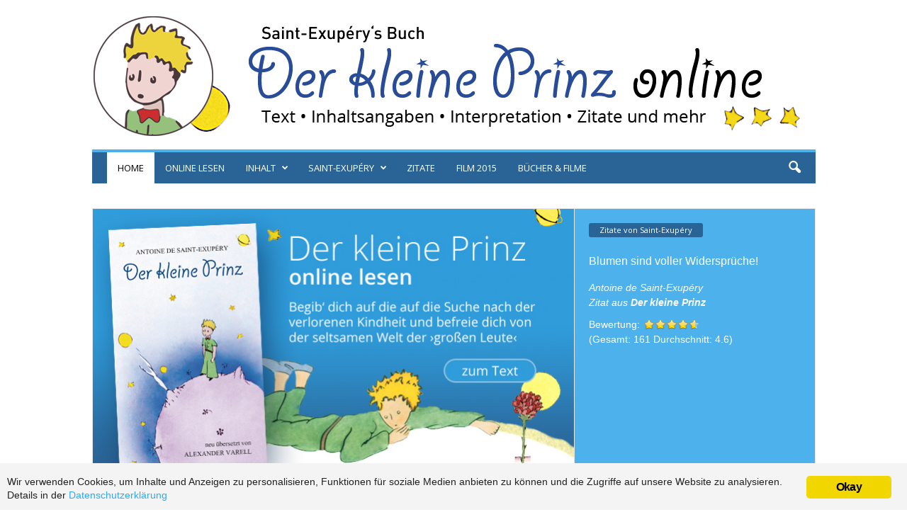

--- FILE ---
content_type: text/html; charset=UTF-8
request_url: https://www.exuperysprinz.de/
body_size: 21230
content:
<!doctype html >
<!--[if IE 8]>    <html class="ie8" lang="en"> <![endif]-->
<!--[if IE 9]>    <html class="ie9" lang="en"> <![endif]-->

<!--[if gt IE 8]><!--> <html lang="de-DE" prefix="og: http://ogp.me/ns#"> <!--<![endif]-->
<head>
    
	<title>Der kleine Prinz – Das berühmte Buch: Text, Zitate, Interpretation</title>		
    <meta charset="UTF-8" />
    <meta http-equiv="Content-Type" content="text/html; charset=UTF-8">
    <meta name="viewport" content="width=device-width, initial-scale=1.0">
	<meta name="verification" content="118fe8936c4727589e0b88d63a85e937" />
    <link rel="pingback" href="https://www.exuperysprinz.de/xmlrpc.php" />
	<script data-ad-client="ca-pub-8122372557347916" async src="https://pagead2.googlesyndication.com/pagead/js/adsbygoogle.js"></script>

    <link rel="icon" type="image/png" href="https://www.exuperysprinz.de/wp-content/uploads/sites/8/2015/03/Icon.png">			<!-- start/ wwcAmzAff -->
			<style>
				.wwcAmzAff-price-info {
					font-size: 0.6em;
					font-weight: normal;
				}

				.wwcAmzAff-availability-icon {
					background: transparent url("https://www.exuperysprinz.de/wp-content/plugins/woozone/aa-framework/images/shipping.png") no-repeat top left;
					padding-left: 30px;
				}

				.wwcAmzAff-free-shipping {
					color: #000;
					font-size: 14px;
				}
				.wwcAmzAff-free-shipping a.link {
					text-decoration: none;
				}

				.wwcAmzAff-coupon {
				}
					.wwcAmzAff-coupon .wwcAmzAff-coupon-title {
						color: #d71321;
						font-size: 18px;
					}
					.wwcAmzAff-coupon .wwcAmzAff-coupon-details {
						color: #8c8c8c;
						font-size: 14px;
					}
					.wwcAmzAff-coupon .wwcAmzAff-coupon-details a.link {
						color: #db2a37;
						text-decoration: none;
					}
				.wwcAmzAff-coupon-container {
					margin-top: 17px;
				}
					.wwcAmzAff-coupon-container .wwcAmzAff-coupon-clear {
						clear: left;
					}
					.wwcAmzAff-coupon-container .wwcAmzAff-coupon-header {
						float: left;
						width: 100%;
						color: #808080;
						font-size: 12px;
					}
					#TB_ajaxContent .wwcAmzAff-coupon-container .wwcAmzAff-coupon-header p {
						margin: 0px 0px 9px;
						padding: 0;
					}
					.wwcAmzAff-coupon-container .wwcAmzAff-coupon-header > p {
						float: left;
					}
					.wwcAmzAff-coupon-container .wwcAmzAff-coupon-header > a {
						float: right;
						color: #2b62a0;
						font-weight: bold;
					}
					.wwcAmzAff-coupon-container .wwcAmzAff-coupon-summary {
						background-color: #fff;
    					border: 1px solid #eaeaea;
    					border-radius: 4px;
						padding: 6px 8px;
   						display: block;
   					}
   						.wwcAmzAff-coupon-container .wwcAmzAff-coupon-summary-inner {
   							display: block;
   							width: 100%;
							/*-webkit-transform-style: preserve-3d;
							-moz-transform-style: preserve-3d;
 							transform-style: preserve-3d;*/
   						}
   							.wwcAmzAff-coupon-container .wwcAmzAff-coupon-summary-inner-left {
   								display: inline-block;
    							width: 53px;
								padding: 10px 5px;
								color: #7d9f22;
								line-height: 1.3em;
								border: 2px dashed #699000;
								border-radius: 10px;
								/*box-shadow: 0 0 0 4px #f5f8ee, 2px 1px 6px 4px rgba(10, 10, 0, 0.5);*/
								text-shadow: -1px -1px #c3d399;
								text-align: center;
   							}
   							.wwcAmzAff-coupon-container .wwcAmzAff-coupon-summary-inner-right {
								display: inline-block;
								margin-left: 15px;
								font-size: 12px;
								color: #363636;
								width: 80%;
  								/*position: relative;
  								top: 50%;
  								-webkit-transform: translateY(-50%);
  								-ms-transform: translateY(-50%);
  								transform: translateY(-50%);*/
   							}
   							#TB_ajaxContent .wwcAmzAff-coupon-container .wwcAmzAff-coupon-summary-inner-right p {
   								margin: 0px;
   								padding: 0px;
   							}
   					.wwcAmzAff-coupon-container .wwcAmzAff-coupon-desc {
   						font-size: 12px;
   						color: #808080;
   						margin-top: 24px;
   					}
   						.wwcAmzAff-coupon-container .wwcAmzAff-coupon-desc strong {
   							color: #444444;
   							margin-bottom: 12px;
   						}
   						.wwcAmzAff-coupon-container .wwcAmzAff-coupon-desc ol,
   						.wwcAmzAff-coupon-container .wwcAmzAff-coupon-desc ul  {
   							font-size: 11px;
   							color: #5d5d5d;
   						}
   						.wwcAmzAff-coupon-container .wwcAmzAff-coupon-desc ul,
   							.wwcAmzAff-coupon-container .wwcAmzAff-coupon-desc ol li,
   							.wwcAmzAff-coupon-container .wwcAmzAff-coupon-desc ul li {
   								margin-left: 9px;
   							}
			</style>
			<!-- end/ wwcAmzAff -->
		
<!-- This site is optimized with the Yoast SEO plugin v9.2.1 - https://yoast.com/wordpress/plugins/seo/ -->
<meta name="description" content="Der kleine Prinz von Antoine de Saint-Exupéry online entdecken: Text lesen, in Zitaten stöbern und tiefe Einblicke in die Geschichte gewinnen."/>
<link rel="canonical" href="https://www.exuperysprinz.de/" />
<meta property="og:locale" content="de_DE" />
<meta property="og:type" content="website" />
<meta property="og:title" content="Der kleine Prinz – Das berühmte Buch: Text, Zitate, Interpretation" />
<meta property="og:description" content="Der kleine Prinz von Antoine de Saint-Exupéry online entdecken: Text lesen, in Zitaten stöbern und tiefe Einblicke in die Geschichte gewinnen." />
<meta property="og:url" content="https://www.exuperysprinz.de/" />
<meta property="og:site_name" content="Der kleine Prinz online" />
<script type='application/ld+json'>{"@context":"https:\/\/schema.org","@type":"WebSite","@id":"#website","url":"https:\/\/www.exuperysprinz.de\/","name":"Der kleine Prinz online","potentialAction":{"@type":"SearchAction","target":"https:\/\/www.exuperysprinz.de\/?s={search_term_string}","query-input":"required name=search_term_string"}}</script>
<script type='application/ld+json'>{"@context":"https:\/\/schema.org","@type":"Organization","url":"https:\/\/www.exuperysprinz.de\/","sameAs":[],"@id":"https:\/\/www.exuperysprinz.de\/#organization","name":"aionas Verlag","logo":""}</script>
<meta name="msvalidate.01" content="FC32025781B4EB6E9194880BDCCA1CAF" />
<meta name="google-site-verification" content="ppa1PXoKILkGICJI1mHADp-jG1Hx4WnI0yW_MMTgI-Q" />
<!-- / Yoast SEO plugin. -->

<link rel='dns-prefetch' href='//www.exuperysprinz.de' />
<link rel='dns-prefetch' href='//fonts.googleapis.com' />
<link rel='dns-prefetch' href='//s.w.org' />
<link rel="alternate" type="application/rss+xml" title="Der kleine Prinz online &raquo; Feed" href="https://www.exuperysprinz.de/feed/" />
<link rel="alternate" type="application/rss+xml" title="Der kleine Prinz online &raquo; Kommentar-Feed" href="https://www.exuperysprinz.de/comments/feed/" />
<link rel="alternate" type="application/rss+xml" title="Der kleine Prinz online &raquo; Der kleine Prinz online Kommentar-Feed" href="https://www.exuperysprinz.de/home/feed/" />
		<script type="text/javascript">
			window._wpemojiSettings = {"baseUrl":"https:\/\/s.w.org\/images\/core\/emoji\/11\/72x72\/","ext":".png","svgUrl":"https:\/\/s.w.org\/images\/core\/emoji\/11\/svg\/","svgExt":".svg","source":{"concatemoji":"https:\/\/www.exuperysprinz.de\/wp-includes\/js\/wp-emoji-release.min.js?ver=4.9.15"}};
			!function(a,b,c){function d(a,b){var c=String.fromCharCode;l.clearRect(0,0,k.width,k.height),l.fillText(c.apply(this,a),0,0);var d=k.toDataURL();l.clearRect(0,0,k.width,k.height),l.fillText(c.apply(this,b),0,0);var e=k.toDataURL();return d===e}function e(a){var b;if(!l||!l.fillText)return!1;switch(l.textBaseline="top",l.font="600 32px Arial",a){case"flag":return!(b=d([55356,56826,55356,56819],[55356,56826,8203,55356,56819]))&&(b=d([55356,57332,56128,56423,56128,56418,56128,56421,56128,56430,56128,56423,56128,56447],[55356,57332,8203,56128,56423,8203,56128,56418,8203,56128,56421,8203,56128,56430,8203,56128,56423,8203,56128,56447]),!b);case"emoji":return b=d([55358,56760,9792,65039],[55358,56760,8203,9792,65039]),!b}return!1}function f(a){var c=b.createElement("script");c.src=a,c.defer=c.type="text/javascript",b.getElementsByTagName("head")[0].appendChild(c)}var g,h,i,j,k=b.createElement("canvas"),l=k.getContext&&k.getContext("2d");for(j=Array("flag","emoji"),c.supports={everything:!0,everythingExceptFlag:!0},i=0;i<j.length;i++)c.supports[j[i]]=e(j[i]),c.supports.everything=c.supports.everything&&c.supports[j[i]],"flag"!==j[i]&&(c.supports.everythingExceptFlag=c.supports.everythingExceptFlag&&c.supports[j[i]]);c.supports.everythingExceptFlag=c.supports.everythingExceptFlag&&!c.supports.flag,c.DOMReady=!1,c.readyCallback=function(){c.DOMReady=!0},c.supports.everything||(h=function(){c.readyCallback()},b.addEventListener?(b.addEventListener("DOMContentLoaded",h,!1),a.addEventListener("load",h,!1)):(a.attachEvent("onload",h),b.attachEvent("onreadystatechange",function(){"complete"===b.readyState&&c.readyCallback()})),g=c.source||{},g.concatemoji?f(g.concatemoji):g.wpemoji&&g.twemoji&&(f(g.twemoji),f(g.wpemoji)))}(window,document,window._wpemojiSettings);
		</script>
		<style type="text/css">
img.wp-smiley,
img.emoji {
	display: inline !important;
	border: none !important;
	box-shadow: none !important;
	height: 1em !important;
	width: 1em !important;
	margin: 0 .07em !important;
	vertical-align: -0.1em !important;
	background: none !important;
	padding: 0 !important;
}
</style>
<link rel='stylesheet' id='thickbox.css-css'  href='https://www.exuperysprinz.de/wp-includes/js/thickbox/thickbox.css?ver=1.0' type='text/css' media='all' />
<link rel='stylesheet' id='mmm_mega_main_menu-css'  href='https://www.exuperysprinz.de/wp-content/plugins/src/css/cache.skin.b8.css?ver=4.9.15' type='text/css' media='all' />
<link rel='stylesheet' id='contact-form-7-css'  href='https://www.exuperysprinz.de/wp-content/plugins/contact-form-7/includes/css/styles.css?ver=5.0.5' type='text/css' media='all' />
<link rel='stylesheet' id='ginger-style-css'  href='https://www.exuperysprinz.de/wp-content/plugins/ginger/front/css/cookies-enabler.css?ver=4.9.15' type='text/css' media='all' />
<link rel='stylesheet' id='wpmenucart-icons-css'  href='https://www.exuperysprinz.de/wp-content/plugins/woocommerce-menu-bar-cart/css/wpmenucart-icons.css?ver=4.9.15' type='text/css' media='all' />
<link rel='stylesheet' id='wpmenucart-fontawesome-css'  href='https://www.exuperysprinz.de/wp-content/plugins/woocommerce-menu-bar-cart/css/wpmenucart-fontawesome.css?ver=4.9.15' type='text/css' media='all' />
<link rel='stylesheet' id='wpmenucart-css'  href='https://www.exuperysprinz.de/wp-content/plugins/woocommerce-menu-bar-cart/css/wpmenucart-main.css?ver=4.9.15' type='text/css' media='all' />
<link rel='stylesheet' id='woocommerce-layout-css'  href='https://www.exuperysprinz.de/wp-content/plugins/woocommerce/assets/css/woocommerce-layout.css?ver=3.5.2' type='text/css' media='all' />
<style id='woocommerce-layout-inline-css' type='text/css'>

	.infinite-scroll .woocommerce-pagination {
		display: none;
	}
</style>
<link rel='stylesheet' id='woocommerce-smallscreen-css'  href='https://www.exuperysprinz.de/wp-content/plugins/woocommerce/assets/css/woocommerce-smallscreen.css?ver=3.5.2' type='text/css' media='only screen and (max-width: 768px)' />
<link rel='stylesheet' id='woocommerce-general-css'  href='https://www.exuperysprinz.de/wp-content/plugins/woocommerce/assets/css/woocommerce.css?ver=3.5.2' type='text/css' media='all' />
<style id='woocommerce-inline-inline-css' type='text/css'>
.woocommerce form .form-row .required { visibility: visible; }
</style>
<link rel='stylesheet' id='yasrcss-css'  href='https://www.exuperysprinz.de/wp-content/plugins/yet-another-stars-rating/css/yasr.css' type='text/css' media='all' />
<style id='yasrcss-inline-css' type='text/css'>

		.rateit .rateit-range {
			background: url(https://www.exuperysprinz.de/wp-content/plugins/yet-another-stars-rating/img/star.png) left 0px !important;
		}

		.rateit .rateit-hover {
			background: url(https://www.exuperysprinz.de/wp-content/plugins/yet-another-stars-rating/img/star.png) left -21px !important;
		}

		.rateit .rateit-selected {
			background: url(https://www.exuperysprinz.de/wp-content/plugins/yet-another-stars-rating/img/star.png) left -42px !important;
		}

		div.medium .rateit-range {
			/*White*/
			background: url(https://www.exuperysprinz.de/wp-content/plugins/yet-another-stars-rating/img/stars24.png) left 0px !important;
		}

		div.medium .rateit-hover {
			/*Red*/
			background: url(https://www.exuperysprinz.de/wp-content/plugins/yet-another-stars-rating/img/stars24.png) left -29px !important;
		}

		div.medium .rateit-selected {
			/*Yellow*/
			background: url(https://www.exuperysprinz.de/wp-content/plugins/yet-another-stars-rating/img/stars24.png) left -58px !important;
		}

		/* Creating set 32 */

		div.bigstars .rateit-range {
			/*White*/
			background: url(https://www.exuperysprinz.de/wp-content/plugins/yet-another-stars-rating/img/stars32.png) left 0px !important;
		}

		div.bigstars .rateit-hover{
			/*red*/
			background: url(https://www.exuperysprinz.de/wp-content/plugins/yet-another-stars-rating/img/stars32.png) left -37px !important;
		}

		div.bigstars .rateit-selected
		{
			/*Gold*/
			background: url(https://www.exuperysprinz.de/wp-content/plugins/yet-another-stars-rating/img/stars32.png) left -74px !important;
		}

	
</style>
<link rel='stylesheet' id='jquery-ui-css'  href='https://www.exuperysprinz.de/wp-content/plugins/yet-another-stars-rating/css/jquery-ui.css?ver=1.11.2' type='text/css' media='all' />
<link rel='stylesheet' id='dashicons-css'  href='https://www.exuperysprinz.de/wp-includes/css/dashicons.min.css?ver=4.9.15' type='text/css' media='all' />
<link rel='stylesheet' id='yasrcsslightscheme-css'  href='https://www.exuperysprinz.de/wp-content/plugins/yet-another-stars-rating/css/yasr-table-light.css' type='text/css' media='all' />
<link rel='stylesheet' id='gdrts-gridism-css'  href='https://www.exuperysprinz.de/wp-content/plugins/gd-rating-system/css/gridism.css?ver=2.5.842' type='text/css' media='all' />
<link rel='stylesheet' id='gdrts-rating-css'  href='https://www.exuperysprinz.de/wp-content/plugins/gd-rating-system/css/rating.min.css?ver=2.5.842' type='text/css' media='all' />
<link rel='stylesheet' id='gdrts-font-css'  href='https://www.exuperysprinz.de/wp-content/plugins/gd-rating-system/font/default.min.css?ver=1.4' type='text/css' media='all' />
<link rel='stylesheet' id='google_font_open_sans-css'  href='https://fonts.googleapis.com/css?family=Open+Sans%3A300%2C400%2C600%2C700&#038;ver=4.9.15' type='text/css' media='all' />
<link rel='stylesheet' id='google_font_roboto_cond-css'  href='https://fonts.googleapis.com/css?family=Roboto+Condensed%3A300italic%2C400italic%2C700italic%2C400%2C300%2C700&#038;ver=4.9.15' type='text/css' media='all' />
<link rel='stylesheet' id='upw_theme_standard-css'  href='https://www.exuperysprinz.de/wp-content/plugins/ultimate-posts-widget/css/upw-theme-standard.min.css?ver=4.9.15' type='text/css' media='all' />
<link rel='stylesheet' id='mm_icomoon-css'  href='https://www.exuperysprinz.de/wp-content/plugins/framework/src/css/icomoon.css?ver=2.0.5' type='text/css' media='all' />
<link rel='stylesheet' id='wwcAmzAffProducts-css'  href='https://www.exuperysprinz.de/wp-content/plugins/woozone/modules/product_in_post/style.css?ver=4.9.15' type='text/css' media='all' />
<link rel='stylesheet' id='js_composer_front-css'  href='https://www.exuperysprinz.de/wp-content/plugins/js_composer/assets/css/js_composer.css?ver=4.4.2' type='text/css' media='all' />
<link rel='stylesheet' id='td-theme-css'  href='https://www.exuperysprinz.de/wp-content/themes/Newsmag/style.css?ver=2.0c' type='text/css' media='all' />
<link rel='stylesheet' id='td-theme-child-css'  href='https://www.exuperysprinz.de/wp-content/themes/Newsmag-child/style.css?ver=2.0c' type='text/css' media='all' />
<link rel='stylesheet' id='td-theme-woo-css'  href='https://www.exuperysprinz.de/wp-content/themes/Newsmag/style-woocommerce.css?ver=2.3.1' type='text/css' media='all' />
<script type='text/javascript' src='https://www.exuperysprinz.de/wp-includes/js/jquery/jquery.js?ver=1.12.4'></script>
<script type='text/javascript' src='https://www.exuperysprinz.de/wp-includes/js/jquery/jquery-migrate.min.js?ver=1.4.1'></script>
<script type='text/javascript' src='https://www.exuperysprinz.de/wp-content/plugins/woozone//lib/frontend/frontend.js?ver=4.9.15'></script>
<script type='text/javascript' src='https://www.exuperysprinz.de/wp-content/plugins/ginger/addon/analytics/gingeranalytics.min.js?ver=4.9.15'></script>
<script type='text/javascript' src='https://www.exuperysprinz.de/wp-content/plugins/ginger/front/js/cookies-enabler.min.js?ver=4.9.15'></script>
<script type='text/javascript'>
/* <![CDATA[ */
var wpmenucart_ajax_assist = {"shop_plugin":"woocommerce","always_display":""};
/* ]]> */
</script>
<script type='text/javascript' src='https://www.exuperysprinz.de/wp-content/plugins/woocommerce-menu-bar-cart/javascript/wpmenucart-ajax-assist.js?ver=4.9.15'></script>
<link rel='https://api.w.org/' href='https://www.exuperysprinz.de/wp-json/' />
<link rel="EditURI" type="application/rsd+xml" title="RSD" href="https://www.exuperysprinz.de/xmlrpc.php?rsd" />
<link rel="wlwmanifest" type="application/wlwmanifest+xml" href="https://www.exuperysprinz.de/wp-includes/wlwmanifest.xml" /> 
<meta name="generator" content="WordPress 4.9.15" />
<meta name="generator" content="WooCommerce 3.5.2" />
<link rel='shortlink' href='https://www.exuperysprinz.de/' />
<link rel="alternate" type="application/json+oembed" href="https://www.exuperysprinz.de/wp-json/oembed/1.0/embed?url=https%3A%2F%2Fwww.exuperysprinz.de%2F" />
<link rel="alternate" type="text/xml+oembed" href="https://www.exuperysprinz.de/wp-json/oembed/1.0/embed?url=https%3A%2F%2Fwww.exuperysprinz.de%2F&#038;format=xml" />
            <script type="text/javascript">
        var ginger_logger = "Y";
        var ginger_logger_url = "https://www.exuperysprinz.de";
        var current_url = "https://www.exuperysprinz.de/";

        function gingerAjaxLogTime(status) {
            var xmlHttp = new XMLHttpRequest();
            var parameters = "ginger_action=time";
            var url= ginger_logger_url + "?" + parameters;
            xmlHttp.open("GET", url, true);

            //Black magic paragraph
            xmlHttp.setRequestHeader("Content-type", "application/x-www-form-urlencoded");

            xmlHttp.onreadystatechange = function() {
                if(xmlHttp.readyState == 4 && xmlHttp.status == 200) {
                    var time = xmlHttp.responseText;
                    gingerAjaxLogger(time, status);
                }
            }

            xmlHttp.send(parameters);
        }

        function gingerAjaxLogger(ginger_logtime, status) {
            console.log(ginger_logtime);
            var xmlHttp = new XMLHttpRequest();
            var parameters = "ginger_action=log&time=" + ginger_logtime + "&url=" + current_url + "&status=" + status;
            var url= ginger_logger_url + "?" + parameters;
            //console.log(url);
            xmlHttp.open("GET", url, true);

            //Black magic paragraph
            xmlHttp.setRequestHeader("Content-type", "application/x-www-form-urlencoded");

            xmlHttp.send(parameters);
        }

    </script>
            <style>
            .ginger_container.light {
             background-color: #f4f4f4;
                        }

                                                            .ginger_container p.ginger-message {font-size: 0.8em !important; margin: 6px 15px; }

@media screen and (min-width: 992px) {
.ginger_container .ginger_message {
    font-size: 0.8em;
    line-height: 140%;
}
}                    </style>
    <!--[if lt IE 9]><script src="https://html5shim.googlecode.com/svn/trunk/html5.js"></script><![endif]-->
    	<noscript><style>.woocommerce-product-gallery{ opacity: 1 !important; }</style></noscript>
	<meta name="generator" content="Powered by Visual Composer - drag and drop page builder for WordPress."/>
<!--[if IE 8]><link rel="stylesheet" type="text/css" href="https://www.exuperysprinz.de/wp-content/plugins/js_composer/assets/css/vc-ie8.css" media="screen"><![endif]-->
<!-- JS generated by theme -->

<script>
    

var tdBlocksArray = []; //here we store all the items for the current page

//td_block class - each ajax block uses a object of this class for requests
function tdBlock() {
    this.id = '';
    this.block_type = 1; //block type id (1-234 etc)
    this.atts = '';
    this.td_column_number = '';
    this.td_current_page = 1; //
    this.post_count = 0; //from wp
    this.found_posts = 0; //from wp
    this.max_num_pages = 0; //from wp
    this.td_filter_value = ''; //current live filter value
    this.is_ajax_running = false;
    this.td_user_action = ''; // load more or infinite loader (used by the animation)
    this.header_color = '';
    this.ajax_pagination_infinite_stop = ''; //show load more at page x
}

    
    
        // td_js_generator - mini detector
        (function(){
            var htmlTag = document.getElementsByTagName("html")[0];

            if ( navigator.userAgent.indexOf("MSIE 10.0") > -1 ) {
                htmlTag.className += ' ie10';
            }

            if ( !!navigator.userAgent.match(/Trident.*rv\:11\./) ) {
                htmlTag.className += ' ie11';
            }

            if ( /(iPad|iPhone|iPod)/g.test(navigator.userAgent) ) {
                htmlTag.className += ' td-md-is-ios';
            }

            var user_agent = navigator.userAgent.toLowerCase();
            if ( user_agent.indexOf("android") > -1 ) {
                htmlTag.className += ' td-md-is-android';
            }

            if ( -1 !== navigator.userAgent.indexOf('Mac OS X')  ) {
                htmlTag.className += ' td-md-is-os-x';
            }

            if ( /chrom(e|ium)/.test(navigator.userAgent.toLowerCase()) ) {
               htmlTag.className += ' td-md-is-chrome';
            }

            if ( -1 !== navigator.userAgent.indexOf('Firefox') ) {
                htmlTag.className += ' td-md-is-firefox';
            }

            if ( -1 !== navigator.userAgent.indexOf('Safari') && -1 === navigator.userAgent.indexOf('Chrome') ) {
                htmlTag.className += ' td-md-is-safari';
            }

        })();




        var tdLocalCache = {};

        ( function () {
            "use strict";

            tdLocalCache = {
                data: {},
                remove: function (resource_id) {
                    delete tdLocalCache.data[resource_id];
                },
                exist: function (resource_id) {
                    return tdLocalCache.data.hasOwnProperty(resource_id) && tdLocalCache.data[resource_id] !== null;
                },
                get: function (resource_id) {
                    return tdLocalCache.data[resource_id];
                },
                set: function (resource_id, cachedData) {
                    tdLocalCache.remove(resource_id);
                    tdLocalCache.data[resource_id] = cachedData;
                }
            };
        })();

    
    
var td_viewport_interval_list=[{"limitBottom":767,"sidebarWidth":251},{"limitBottom":1023,"sidebarWidth":339}];
var td_ajax_url="https:\/\/www.exuperysprinz.de\/wp-admin\/admin-ajax.php?td_theme_name=Newsmag&v=2.3.1";
var td_get_template_directory_uri="https:\/\/www.exuperysprinz.de\/wp-content\/themes\/Newsmag";
var tds_snap_menu="";
var tds_logo_on_sticky="";
var tds_header_style="7";
var td_please_wait="Bitte warten...";
var td_email_user_pass_incorrect="Benutzername oder Passwort falsch!";
var td_email_user_incorrect="Email oder Benutzername falsch!";
var td_email_incorrect="E-Mail nicht korrekt!";
var tds_more_articles_on_post_enable="";
var tds_more_articles_on_post_time_to_wait="";
var tds_more_articles_on_post_pages_distance_from_top=0;
var tds_theme_color_site_wide="#4db2ec";
var tds_smart_sidebar="";
var tdThemeName="Newsmag";
var td_magnific_popup_translation_tPrev="Vorherige (Pfeiltaste links)";
var td_magnific_popup_translation_tNext="Weiter (rechte Pfeiltaste)";
var td_magnific_popup_translation_tCounter="%curr% von %total%";
var td_magnific_popup_translation_ajax_tError="Der Inhalt von %url% konnte nicht geladen werden.";
var td_magnific_popup_translation_image_tError="Das Bild #%curr% konnte nicht geladen werden.";
var td_ad_background_click_link="";
var td_ad_background_click_target="";
</script>

<!-- Global site tag (gtag.js) - Google Analytics -->
<script async src="https://www.googletagmanager.com/gtag/js?id=UA-51546816-3"></script>
<script>
  window.dataLayer = window.dataLayer || [];
  function gtag(){dataLayer.push(arguments);}
  gtag('js', new Date());

  gtag('config', 'UA-51546816-3', { 'anonymize_ip': true });
</script>
<style type="text/css" data-type="vc_shortcodes-custom-css">.vc_custom_1426799334745{border-top-width: 1px !important;}</style>	
</head>


<body class="home page-template-default page page-id-25 mmm mega_main_menu-2-0-5 woocommerce-no-js wpb-js-composer js-comp-ver-4.4.2 vc_responsive td-full-layout" itemscope="itemscope" itemtype="https://schema.org/WebPage">
<div id="td-outer-wrap">

        <div class="td-scroll-up"><i class="td-icon-menu-up"></i></div>

    <div class="td-transition-content-and-menu td-mobile-nav-wrap">
        <div id="td-mobile-nav">
    <!-- mobile menu close -->
    <div class="td-mobile-close">
        <a href="#">SCHLIESSEN</a>
        <div class="td-nav-triangle"></div>
    </div>

    <div class="td-mobile-content">
        <div class="menu-hauptmenue-container"><ul id="menu-hauptmenue" class=""><li id="menu-item-27" class="menu-item menu-item-type-post_type menu-item-object-page menu-item-home current-menu-item page_item page-item-25 current_page_item menu-item-first menu-item-27"><a href="https://www.exuperysprinz.de/">Home</a></li>
<li id="menu-item-12" class="menu-item menu-item-type-taxonomy menu-item-object-category menu-item-12"><a title="»Der kleine Prinz« &#8211; Text online lesen" href="https://www.exuperysprinz.de/text/">Online lesen</a></li>
<li id="menu-item-447" class="menu-item menu-item-type-post_type menu-item-object-page menu-item-has-children menu-item-447"><a title="Inhaltsangabe und Interpretation des Märchens »Der kleine Prinz«" href="https://www.exuperysprinz.de/wissen/">Inhalt</a>
<ul class="sub-menu">
	<li id="menu-item-443" class="menu-item menu-item-type-taxonomy menu-item-object-category menu-item-443"><a title="Inhaltsangaben, Zusammenfassung zu »Der kleine Prinz«" href="https://www.exuperysprinz.de/inhaltsangabe/">Inhaltsangaben</a></li>
	<li id="menu-item-782" class="menu-item menu-item-type-taxonomy menu-item-object-category menu-item-782"><a title="Die Figuren in »Der kleine Prinz«" href="https://www.exuperysprinz.de/charakterisierung/">Charakterisierungen</a></li>
	<li id="menu-item-444" class="menu-item menu-item-type-taxonomy menu-item-object-category menu-item-444"><a title="Beiträge zur Interpretation von »Der kleine Prinz«" href="https://www.exuperysprinz.de/interpretation/">Interpretation</a></li>
	<li id="menu-item-781" class="menu-item menu-item-type-taxonomy menu-item-object-category menu-item-781"><a title="Beiträge zu Entstehung, zeitlichem Hintergrund etc." href="https://www.exuperysprinz.de/hintergruende/">Entstehung, Quellen, Hintergründe</a></li>
	<li id="menu-item-1644" class="menu-item menu-item-type-taxonomy menu-item-object-category menu-item-1644"><a href="https://www.exuperysprinz.de/wissenswertes/">Wissenswertes über den kleinen Prinzen</a></li>
</ul>
</li>
<li id="menu-item-279" class="menu-item menu-item-type-post_type menu-item-object-page menu-item-has-children menu-item-279"><a title="Beiträge zur Biografie von Antoine de Saint-Exupéry" href="https://www.exuperysprinz.de/biographie-antoine-de-saint-exupery/">Saint-Exupéry</a>
<ul class="sub-menu">
	<li id="menu-item-1941" class="menu-item menu-item-type-taxonomy menu-item-object-category menu-item-1941"><a href="https://www.exuperysprinz.de/werke-saint-exupery/">Werke</a></li>
</ul>
</li>
<li id="menu-item-562" class="menu-item menu-item-type-custom menu-item-object-custom menu-item-562"><a title="Ausgewählte Zitate von Antoine de Saint-Exupéry" href="https://www.exuperysprinz.de/zitate/">Zitate</a></li>
<li id="menu-item-1637" class="menu-item menu-item-type-custom menu-item-object-custom menu-item-1637"><a href="https://www.exuperysprinz.de/film/der-kleine-prinz-film-2015/">Film 2015</a></li>
<li id="menu-item-1348" class="menu-item menu-item-type-post_type menu-item-object-page menu-item-1348"><a href="https://www.exuperysprinz.de/produktempfehlungen/">Bücher &amp; Filme</a></li>
<li class="wpmenucartli wpmenucart-display-standard menu-item" id="wpmenucartli"><a class="wpmenucart-contents empty-wpmenucart" style="display:none">&nbsp;</a></li></ul></div>    </div>
</div>    </div>

        <div class="td-transition-content-and-menu td-content-wrap">



<!--
Header style 7
-->

<div class="td-header-wrap td-header-container td-header-style-7">
    <div class="td-header-row td-header-top-menu">
        
<div class="td-header-sp-top-menu">

    </div>
            </div>


    <div class="td-header-row td-header-header">
        <div class="td-header-sp-logo">
                <a itemprop="url" href="https://www.exuperysprinz.de/">
        <img class="td-retina-data" data-retina="https://www.exuperysprinz.de/wp-content/uploads/sites/8/2015/06/Kleiner-Prinz-Logo-Design-10001.png" src="https://www.exuperysprinz.de/wp-content/uploads/sites/8/2015/06/Kleiner-Prinz-Logo-Design-10001.png" alt="Der kleine Prinz online" title="Der kleine Prinz online"/>
    </a>
    <meta itemprop="name" content="Der kleine Prinz online">
        </div>
    </div>

    <div class="td-header-menu-wrap">
        <div class="td-header-row td-header-border td-header-main-menu">
            <div id="td-header-menu" role="navigation" itemscope="itemscope" itemtype="https://schema.org/SiteNavigationElement">
    <div id="td-top-mobile-toggle"><a href="#"><i class="td-icon-font td-icon-mobile"></i></a></div>
    <div class="td-main-menu-logo">
        		<a itemprop="url" href="https://www.exuperysprinz.de/">
			<img class="td-retina-data" data-retina="https://www.exuperysprinz.de/wp-content/uploads/sites/8/2015/05/Kleiner-Prinz-Logo-Design-Mobile-200-e1431094545770.png" src="https://www.exuperysprinz.de/wp-content/uploads/sites/8/2015/05/Kleiner-Prinz-Logo-Design-Mobile-100-e1431094513150.png" alt="Der kleine Prinz online" title="Der kleine Prinz online"/>
		</a>
		<meta itemprop="name" content="Der kleine Prinz online">
	    </div>
    <div class="menu-hauptmenue-container"><ul id="menu-hauptmenue-1" class="sf-menu"><li class="menu-item menu-item-type-post_type menu-item-object-page menu-item-home current-menu-item page_item page-item-25 current_page_item menu-item-first td-menu-item td-normal-menu menu-item-27"><a href="https://www.exuperysprinz.de/">Home</a></li>
<li class="menu-item menu-item-type-taxonomy menu-item-object-category td-menu-item td-normal-menu menu-item-12"><a title="»Der kleine Prinz« &#8211; Text online lesen" href="https://www.exuperysprinz.de/text/">Online lesen</a></li>
<li class="menu-item menu-item-type-post_type menu-item-object-page menu-item-has-children td-menu-item td-normal-menu menu-item-447"><a title="Inhaltsangabe und Interpretation des Märchens »Der kleine Prinz«" href="https://www.exuperysprinz.de/wissen/">Inhalt</a>
<ul class="sub-menu">
	<li class="menu-item menu-item-type-taxonomy menu-item-object-category td-menu-item td-normal-menu menu-item-443"><a title="Inhaltsangaben, Zusammenfassung zu »Der kleine Prinz«" href="https://www.exuperysprinz.de/inhaltsangabe/">Inhaltsangaben</a></li>
	<li class="menu-item menu-item-type-taxonomy menu-item-object-category td-menu-item td-normal-menu menu-item-782"><a title="Die Figuren in »Der kleine Prinz«" href="https://www.exuperysprinz.de/charakterisierung/">Charakterisierungen</a></li>
	<li class="menu-item menu-item-type-taxonomy menu-item-object-category td-menu-item td-normal-menu menu-item-444"><a title="Beiträge zur Interpretation von »Der kleine Prinz«" href="https://www.exuperysprinz.de/interpretation/">Interpretation</a></li>
	<li class="menu-item menu-item-type-taxonomy menu-item-object-category td-menu-item td-normal-menu menu-item-781"><a title="Beiträge zu Entstehung, zeitlichem Hintergrund etc." href="https://www.exuperysprinz.de/hintergruende/">Entstehung, Quellen, Hintergründe</a></li>
	<li class="menu-item menu-item-type-taxonomy menu-item-object-category td-menu-item td-normal-menu menu-item-1644"><a href="https://www.exuperysprinz.de/wissenswertes/">Wissenswertes über den kleinen Prinzen</a></li>
</ul>
</li>
<li class="menu-item menu-item-type-post_type menu-item-object-page menu-item-has-children td-menu-item td-normal-menu menu-item-279"><a title="Beiträge zur Biografie von Antoine de Saint-Exupéry" href="https://www.exuperysprinz.de/biographie-antoine-de-saint-exupery/">Saint-Exupéry</a>
<ul class="sub-menu">
	<li class="menu-item menu-item-type-taxonomy menu-item-object-category td-menu-item td-normal-menu menu-item-1941"><a href="https://www.exuperysprinz.de/werke-saint-exupery/">Werke</a></li>
</ul>
</li>
<li class="menu-item menu-item-type-custom menu-item-object-custom td-menu-item td-normal-menu menu-item-562"><a title="Ausgewählte Zitate von Antoine de Saint-Exupéry" href="https://www.exuperysprinz.de/zitate/">Zitate</a></li>
<li class="menu-item menu-item-type-custom menu-item-object-custom td-menu-item td-normal-menu menu-item-1637"><a href="https://www.exuperysprinz.de/film/der-kleine-prinz-film-2015/">Film 2015</a></li>
<li class="menu-item menu-item-type-post_type menu-item-object-page td-menu-item td-normal-menu menu-item-1348"><a href="https://www.exuperysprinz.de/produktempfehlungen/">Bücher &amp; Filme</a></li>
<li class="wpmenucartli wpmenucart-display-standard menu-item td-menu-item td-normal-menu" id="wpmenucartli"><a class="wpmenucart-contents empty-wpmenucart" style="display:none">&nbsp;</a></li></ul></div></div>

<div class="td-search-wrapper">
    <div id="td-top-search">
        <!-- Search -->
        <div class="header-search-wrap">
            <div class="dropdown header-search">
                <a id="td-header-search-button" href="#" role="button" class="dropdown-toggle " data-toggle="dropdown"><i class="td-icon-search"></i></a>
            </div>
        </div>
    </div>
</div>

<div class="header-search-wrap">
	<div class="dropdown header-search">
		<div class="td-drop-down-search" aria-labelledby="td-header-search-button">
			<form role="search" method="get" class="td-search-form" action="https://www.exuperysprinz.de/">
				<div class="td-head-form-search-wrap">
					<input class="needsclick" id="td-header-search" type="text" value="" name="s" autocomplete="off" /><input class="wpb_button wpb_btn-inverse btn" type="submit" id="td-header-search-top" value="Suche" />
				</div>
			</form>
			<div id="td-aj-search"></div>
		</div>
	</div>
</div>        </div>
    </div>

    <div class="td-header-container">
        <div class="td-header-row td-header-header">
            <div class="td-header-sp-ads">
                
<div class="td-header-ad-wrap  td-ad">
    
	
</div>            </div>
        </div>
    </div>
</div>        
            <div class="td-container">
                <div class="td-container-border">
                        <div  class="vc_row wpb_row td-pb-row toprow vc_custom_1426799334745">
	<div class="td-pb-span8 hometoparea wpb_column vc_column_container ">
		<div class="wpb_wrapper">
			
	<div class="wpb_text_column wpb_content_element ">
		<div class="wpb_wrapper">
			<p><a class="homebuchlink" href="https://www.exuperysprinz.de/text/"><img class="size-full wp-image-779 buchteaser" src="https://www.exuperysprinz.de/wp-content/uploads/sites/8/2015/03/Der-kleine-Prinz-Text-online-lesen-Startseite.jpg" alt="Der kleine Prinz, Text online lesen. Begib‘ dich auf die auf die Suche nach der verlorenen Kindheit und befreie dich von der seltsamen Welt der großen Leute" srcset="https://www.exuperysprinz.de/wp-content/uploads/sites/8/2015/03/Der-kleine-Prinz-Text-online-lesen-Startseite.jpg 680w, https://www.exuperysprinz.de/wp-content/uploads/sites/8/2015/03/Der-kleine-Prinz-Text-online-lesen-Startseite-600x353.jpg 600w, https://www.exuperysprinz.de/wp-content/uploads/sites/8/2015/03/Der-kleine-Prinz-Text-online-lesen-Startseite-300x176.jpg 300w, https://www.exuperysprinz.de/wp-content/uploads/sites/8/2015/03/Der-kleine-Prinz-Text-online-lesen-Startseite-640x376.jpg 640w, https://www.exuperysprinz.de/wp-content/uploads/sites/8/2015/03/Der-kleine-Prinz-Text-online-lesen-Startseite-150x88.jpg 150w, https://www.exuperysprinz.de/wp-content/uploads/sites/8/2015/03/Der-kleine-Prinz-Text-online-lesen-Startseite-400x235.jpg 400w" sizes="(max-width: 680px) 100vw, 680px" /></a></p>

		</div> 
	</div> 
		</div> 
	</div> 

	<div class="td-pb-span4 homezitate wpb_column vc_column_container ">
		<div class="wpb_wrapper">
			
	<div class="wpb_text_column wpb_content_element ">
		<div class="wpb_wrapper">
			<div class="su-posts su-posts-default-loop">

	<div class="block-title">
	<span>
	<a href="http://www.derkleineprinz-online.de/zitate/">Zitate von Saint-Exupéry</a>
	</span>
	</div>
	
	
				<div id="su-post-707" class="su-post">
				
				<div class="entry-content">Blumen sind voller Widersprüche!<div class="widgetzitcat"><em>Antoine de Saint-Exupéry <br/>Zitat aus <strong><a href="https://www.exuperysprinz.de/zitate/quelle/der-kleine-prinz-zitate/" rel="tag">Der kleine Prinz</a></strong></em></div><!--Yasr Visitor Votes Shortcode--><div id="yasr_visitor_votes_707" class="yasr-visitor-votes"><div class="yasr-container-custom-text-and-visitor-rating">
            <span id="yasr-custom-text-before-visitor-rating">Bewertung: </span></div><div class="rateit yasr_visitor_votes_stars_div" id="yasr_rateit_visitor_votes_707" data-postid="707" data-rateit-starwidth="16" data-rateit-starheight="16" data-rateit-value="4.6" data-rateit-step="1" data-rateit-resetable="false" data-rateit-readonly="false"></div><span class="yasr-total-average-container" id="yasr-total-average-text_707">(Gesamt: 161  Durchschnitt: 4.6)</span></div><!--End Yasr Visitor Votes Shortcode--></div>				</div>

				</div>

		</div> 
	</div> 
		</div> 
	</div> 
</div>    <div  class="vc_row wpb_row td-pb-row">
	<div class="td-pb-span8 wpb_column vc_column_container ">
		<div class="wpb_wrapper">
			<script>var block_td_uid_1_697e800465105 = new tdBlock();
block_td_uid_1_697e800465105.id = "td_uid_1_697e800465105";
block_td_uid_1_697e800465105.atts = '{"category_id":"10","limit":"2","custom_title":"Inhaltsangaben","td_filter_default_txt":"Alle","ajax_pagination":"next_prev","custom_url":"https:\/\/www.exuperysprinz.de\/inhaltsangabe\/","class":"td_block_id_3853512063 td_uid_1_697e800465105_rand"}';
block_td_uid_1_697e800465105.td_column_number = "2";
block_td_uid_1_697e800465105.block_type = "td_block_2";
block_td_uid_1_697e800465105.post_count = "2";
block_td_uid_1_697e800465105.found_posts = "3";
block_td_uid_1_697e800465105.header_color = "";
block_td_uid_1_697e800465105.ajax_pagination_infinite_stop = "";
block_td_uid_1_697e800465105.max_num_pages = "2";
tdBlocksArray.push(block_td_uid_1_697e800465105);
</script><div class="td_block_wrap td_block_2 td_block_id_3853512063 td_uid_1_697e800465105_rand td_with_ajax_pagination td-pb-border-top"><h4 class="block-title"><a href="https://www.exuperysprinz.de/inhaltsangabe/">Inhaltsangaben</a></h4><div id=td_uid_1_697e800465105 class="td_block_inner">

	<div class="td-block-row">

	<div class="td-block-span6">

        <div class="td_module_4 td_module_wrap td-animation-stack" itemscope itemtype="https://schema.org/Article">
            <div class="td-module-image">
                <div class="td-module-thumb"><a href="https://www.exuperysprinz.de/inhaltsangabe/der-kleine-prinz-zusammenfassung/" rel="bookmark" title="Der kleine Prinz – Zusammenfassung, Einführung, Wissenswertes"><img width="300" height="194" itemprop="image" class="entry-thumb" src="https://www.exuperysprinz.de/wp-content/uploads/sites/8/2015/03/Der-kleine-Prinz-Wandschirm-Rose-e1425634786409-300x194.png" alt="Der kleine Prinz stellt einen Wandschirm für seine Rose auf" title="Der kleine Prinz – Zusammenfassung, Einführung, Wissenswertes"/></a></div>                            </div>

            <h3 itemprop="name" class="entry-title td-module-title"><a itemprop="url" href="https://www.exuperysprinz.de/inhaltsangabe/der-kleine-prinz-zusammenfassung/" rel="bookmark" title="Der kleine Prinz – Zusammenfassung, Einführung, Wissenswertes">Der kleine Prinz – Zusammenfassung, Einführung, Wissenswertes</a></h3>
            <div class="meta-info">
                                                <div class="td-module-comments"><a href="https://www.exuperysprinz.de/inhaltsangabe/der-kleine-prinz-zusammenfassung/#respond">0</a></div>            </div>

            <div class="td-excerpt">
                Der kleine Prinz ist ein Märchen für Kinder und für Erwachsene, das seit seinem Erscheinen 1943 Generationen von Lesern begeistert. Unsere Zusammenfassung gibt zur...            </div>

            
            <meta itemprop="author" content = "Alexander Varell"><meta itemprop="datePublished" content="2015-10-27T09:58:58+00:00"><meta itemprop="headline " content="Der kleine Prinz – Zusammenfassung, Einführung, Wissenswertes"><meta itemprop="image" content="https://www.exuperysprinz.de/wp-content/uploads/sites/8/2015/03/Der-kleine-Prinz-Wandschirm-Rose-e1425634786409.png"><meta itemprop="interactionCount" content="UserComments:0"/>
        </div>

        
	</div> <!-- ./td-block-span6 -->

	<div class="td-block-span6">

        <div class="td_module_4 td_module_wrap td-animation-stack" itemscope itemtype="https://schema.org/Article">
            <div class="td-module-image">
                <div class="td-module-thumb"><a href="https://www.exuperysprinz.de/inhaltsangabe/der-kleine-prinz-inhaltsangabe-kapitel-fuer-kapitel/" rel="bookmark" title="Der kleine Prinz – Inhaltsangabe Kapitel für Kapitel"><img width="300" height="194" itemprop="image" class="entry-thumb" src="https://www.exuperysprinz.de/wp-content/uploads/sites/8/2015/03/Der_kleine_Prinz_auf_seinem_Planeten_B612-300x194.jpg" alt="" title="Der kleine Prinz – Inhaltsangabe Kapitel für Kapitel"/></a></div>                            </div>

            <h3 itemprop="name" class="entry-title td-module-title"><a itemprop="url" href="https://www.exuperysprinz.de/inhaltsangabe/der-kleine-prinz-inhaltsangabe-kapitel-fuer-kapitel/" rel="bookmark" title="Der kleine Prinz – Inhaltsangabe Kapitel für Kapitel">Der kleine Prinz – Inhaltsangabe Kapitel für Kapitel</a></h3>
            <div class="meta-info">
                                                <div class="td-module-comments"><a href="https://www.exuperysprinz.de/inhaltsangabe/der-kleine-prinz-inhaltsangabe-kapitel-fuer-kapitel/#comments">12</a></div>            </div>

            <div class="td-excerpt">
                Der kleine Prinz erschien erstmals im Jahre 1943 in New York. In der Metropole hielt sich Antoine de Saint-Exupéry seit 1940 im Exil auf....            </div>

            
            <meta itemprop="author" content = "Alexander Varell"><meta itemprop="datePublished" content="2015-03-16T15:49:29+00:00"><meta itemprop="headline " content="Der kleine Prinz – Inhaltsangabe Kapitel für Kapitel"><meta itemprop="image" content="https://www.exuperysprinz.de/wp-content/uploads/sites/8/2015/03/Der_kleine_Prinz_auf_seinem_Planeten_B612.jpg"><meta itemprop="interactionCount" content="UserComments:12"/>
        </div>

        
	</div> <!-- ./td-block-span6 --></div><!--./row-fluid--></div><div class="td-next-prev-wrap"><a href="#" class="td-ajax-prev-page ajax-page-disabled" id="prev-page-td_uid_1_697e800465105" data-td_block_id="td_uid_1_697e800465105"><i class="td-icon-font td-icon-menu-left"></i></a><a href="#"  class="td-ajax-next-page" id="next-page-td_uid_1_697e800465105" data-td_block_id="td_uid_1_697e800465105"><i class="td-icon-font td-icon-menu-right"></i></a></div></div> <!-- ./block -->
		</div> 
	</div> 

	<div class="td-pb-span4 wpb_column vc_column_container ">
		<div class="wpb_wrapper">
			
<div style="margin: 0 auto; max-width: 300px;">
<script async src="//pagead2.googlesyndication.com/pagead/js/adsbygoogle.js"></script><br />
<ins class="adsbygoogle"
     style="display:inline-block;width:300px;height:600px"
     data-ad-client="ca-pub-8122372557347916"
     data-ad-slot="4150062580"></ins><br />
<script>
(adsbygoogle = window.adsbygoogle || []).push({});
</script></div>

		</div> 
	</div> 
</div>    <div  class="vc_row wpb_row td-pb-row">
	<div class="td-pb-span4 wpb_column vc_column_container ">
		<div class="wpb_wrapper">
			<script>var block_td_uid_2_697e80046d866 = new tdBlock();
block_td_uid_2_697e80046d866.id = "td_uid_2_697e80046d866";
block_td_uid_2_697e80046d866.atts = '{"category_id":"65","limit":"1","custom_title":"Charaktere","td_filter_default_txt":"Alle","ajax_pagination":"next_prev","custom_url":"https:\/\/www.exuperysprinz.de\/charakterisierung\/","class":"td_block_id_2560939433 td_uid_2_697e80046d866_rand"}';
block_td_uid_2_697e80046d866.td_column_number = "1";
block_td_uid_2_697e80046d866.block_type = "td_block_2";
block_td_uid_2_697e80046d866.post_count = "1";
block_td_uid_2_697e80046d866.found_posts = "1";
block_td_uid_2_697e80046d866.header_color = "";
block_td_uid_2_697e80046d866.ajax_pagination_infinite_stop = "";
block_td_uid_2_697e80046d866.max_num_pages = "1";
tdBlocksArray.push(block_td_uid_2_697e80046d866);
</script><div class="td_block_wrap td_block_2 td_block_id_2560939433 td_uid_2_697e80046d866_rand td_with_ajax_pagination td-pb-border-top"><h4 class="block-title"><a href="https://www.exuperysprinz.de/charakterisierung/">Charaktere</a></h4><div id=td_uid_2_697e80046d866 class="td_block_inner">

	<div class="td-block-span12">

        <div class="td_module_4 td_module_wrap td-animation-stack" itemscope itemtype="https://schema.org/Article">
            <div class="td-module-image">
                <div class="td-module-thumb"><a href="https://www.exuperysprinz.de/charakterisierung/charakterisierung-der-figuren-in-der-kleine-prinz/" rel="bookmark" title="Charakterisierung der Figuren in »Der kleine Prinz«"><img width="300" height="194" itemprop="image" class="entry-thumb" src="https://www.exuperysprinz.de/wp-content/uploads/sites/8/2015/03/Charaktere-der-kleine-Prinz-300x194.jpg" alt="Charaktere in der Erzählung vom kleinen Prinz" title="Charakterisierung der Figuren in »Der kleine Prinz«"/></a></div>                            </div>

            <h3 itemprop="name" class="entry-title td-module-title"><a itemprop="url" href="https://www.exuperysprinz.de/charakterisierung/charakterisierung-der-figuren-in-der-kleine-prinz/" rel="bookmark" title="Charakterisierung der Figuren in »Der kleine Prinz«">Charakterisierung der Figuren in »Der kleine Prinz«</a></h3>
            <div class="meta-info">
                                                <div class="td-module-comments"><a href="https://www.exuperysprinz.de/charakterisierung/charakterisierung-der-figuren-in-der-kleine-prinz/#comments">5</a></div>            </div>

            <div class="td-excerpt">
                Im Verlauf der Erzählung »Der kleine Prinz« begegnet man einer Vielzahl von Figuren. Dabei ist zunächst festzustellen, dass es sich bei der Geschichte um...            </div>

            
            <meta itemprop="author" content = "Alexander Varell"><meta itemprop="datePublished" content="2015-03-20T16:35:31+00:00"><meta itemprop="headline " content="Charakterisierung der Figuren in »Der kleine Prinz«"><meta itemprop="image" content="https://www.exuperysprinz.de/wp-content/uploads/sites/8/2015/03/Charaktere-der-kleine-Prinz.jpg"><meta itemprop="interactionCount" content="UserComments:5"/>
        </div>

        
	</div> <!-- ./td-block-span12 --></div><div class="td-next-prev-wrap"><a href="#" class="td-ajax-prev-page ajax-page-disabled" id="prev-page-td_uid_2_697e80046d866" data-td_block_id="td_uid_2_697e80046d866"><i class="td-icon-font td-icon-menu-left"></i></a><a href="#"  class="td-ajax-next-page ajax-page-disabled" id="next-page-td_uid_2_697e80046d866" data-td_block_id="td_uid_2_697e80046d866"><i class="td-icon-font td-icon-menu-right"></i></a></div></div> <!-- ./block -->
		</div> 
	</div> 

	<div class="td-pb-span4 wpb_column vc_column_container ">
		<div class="wpb_wrapper">
			<script>var block_td_uid_3_697e8004799fb = new tdBlock();
block_td_uid_3_697e8004799fb.id = "td_uid_3_697e8004799fb";
block_td_uid_3_697e8004799fb.atts = '{"category_id":"11","limit":"1","custom_title":"Interpretation","td_filter_default_txt":"Alle","ajax_pagination":"next_prev","custom_url":"https:\/\/www.exuperysprinz.de\/interpretation\/","class":"td_block_id_2267263800 td_uid_3_697e8004799fb_rand"}';
block_td_uid_3_697e8004799fb.td_column_number = "1";
block_td_uid_3_697e8004799fb.block_type = "td_block_2";
block_td_uid_3_697e8004799fb.post_count = "1";
block_td_uid_3_697e8004799fb.found_posts = "6";
block_td_uid_3_697e8004799fb.header_color = "";
block_td_uid_3_697e8004799fb.ajax_pagination_infinite_stop = "";
block_td_uid_3_697e8004799fb.max_num_pages = "6";
tdBlocksArray.push(block_td_uid_3_697e8004799fb);
</script><div class="td_block_wrap td_block_2 td_block_id_2267263800 td_uid_3_697e8004799fb_rand td_with_ajax_pagination td-pb-border-top"><h4 class="block-title"><a href="https://www.exuperysprinz.de/interpretation/">Interpretation</a></h4><div id=td_uid_3_697e8004799fb class="td_block_inner">

	<div class="td-block-span12">

        <div class="td_module_4 td_module_wrap td-animation-stack" itemscope itemtype="https://schema.org/Article">
            <div class="td-module-image">
                <div class="td-module-thumb"><a href="https://www.exuperysprinz.de/interpretation/der-kleine-prinz-interpretation-die-themen/" rel="bookmark" title="Der kleine Prinz – Interpretation: Die Themen"><img width="300" height="194" itemprop="image" class="entry-thumb" src="https://www.exuperysprinz.de/wp-content/uploads/sites/8/2015/06/Der-kleine-Prinz-Interpretation-300x194.jpg" alt="Der kleine Prinz – Interpretation" title="Der kleine Prinz – Interpretation: Die Themen"/></a></div>                            </div>

            <h3 itemprop="name" class="entry-title td-module-title"><a itemprop="url" href="https://www.exuperysprinz.de/interpretation/der-kleine-prinz-interpretation-die-themen/" rel="bookmark" title="Der kleine Prinz – Interpretation: Die Themen">Der kleine Prinz – Interpretation: Die Themen</a></h3>
            <div class="meta-info">
                                                <div class="td-module-comments"><a href="https://www.exuperysprinz.de/interpretation/der-kleine-prinz-interpretation-die-themen/#respond">0</a></div>            </div>

            <div class="td-excerpt">
                In seinen Werken entwickelte Antoine de Saint-Exupéry eine Vielzahl von philosophischen Themen. In seinem Spätwerk »Der kleine Prinz«, das ein Jahr vor seinem Tod...            </div>

            
            <meta itemprop="author" content = "Alexander Varell"><meta itemprop="datePublished" content="2015-06-24T10:47:02+00:00"><meta itemprop="headline " content="Der kleine Prinz – Interpretation: Die Themen"><meta itemprop="image" content="https://www.exuperysprinz.de/wp-content/uploads/sites/8/2015/06/Der-kleine-Prinz-Interpretation.jpg"><meta itemprop="interactionCount" content="UserComments:0"/>
        </div>

        
	</div> <!-- ./td-block-span12 --></div><div class="td-next-prev-wrap"><a href="#" class="td-ajax-prev-page ajax-page-disabled" id="prev-page-td_uid_3_697e8004799fb" data-td_block_id="td_uid_3_697e8004799fb"><i class="td-icon-font td-icon-menu-left"></i></a><a href="#"  class="td-ajax-next-page" id="next-page-td_uid_3_697e8004799fb" data-td_block_id="td_uid_3_697e8004799fb"><i class="td-icon-font td-icon-menu-right"></i></a></div></div> <!-- ./block -->
		</div> 
	</div> 

	<div class="td-pb-span4 wpb_column vc_column_container ">
		<div class="wpb_wrapper">
			<script>var block_td_uid_4_697e80047c70f = new tdBlock();
block_td_uid_4_697e80047c70f.id = "td_uid_4_697e80047c70f";
block_td_uid_4_697e80047c70f.atts = '{"category_id":"64","limit":"1","custom_title":"Hintergr\u00fcnde","td_filter_default_txt":"Alle","ajax_pagination":"next_prev","custom_url":"https:\/\/www.exuperysprinz.de\/hintergruende\/","class":"td_block_id_2423260800 td_uid_4_697e80047c70f_rand"}';
block_td_uid_4_697e80047c70f.td_column_number = "1";
block_td_uid_4_697e80047c70f.block_type = "td_block_2";
block_td_uid_4_697e80047c70f.post_count = "1";
block_td_uid_4_697e80047c70f.found_posts = "2";
block_td_uid_4_697e80047c70f.header_color = "";
block_td_uid_4_697e80047c70f.ajax_pagination_infinite_stop = "";
block_td_uid_4_697e80047c70f.max_num_pages = "2";
tdBlocksArray.push(block_td_uid_4_697e80047c70f);
</script><div class="td_block_wrap td_block_2 td_block_id_2423260800 td_uid_4_697e80047c70f_rand td_with_ajax_pagination td-pb-border-top"><h4 class="block-title"><a href="https://www.exuperysprinz.de/hintergruende/">Hintergründe</a></h4><div id=td_uid_4_697e80047c70f class="td_block_inner">

	<div class="td-block-span12">

        <div class="td_module_4 td_module_wrap td-animation-stack" itemscope itemtype="https://schema.org/Article">
            <div class="td-module-image">
                <div class="td-module-thumb"><a href="https://www.exuperysprinz.de/hintergruende/quellen-von-antoine-de-saint-exupery/" rel="bookmark" title="Der kleine Prinz – Persönliche Quellen von Antoine de Saint-Exupéry"><img width="300" height="194" itemprop="image" class="entry-thumb" src="https://www.exuperysprinz.de/wp-content/themes/Newsmag/images/no-thumb/td_300x194.png" alt=""/></a></div>                            </div>

            <h3 itemprop="name" class="entry-title td-module-title"><a itemprop="url" href="https://www.exuperysprinz.de/hintergruende/quellen-von-antoine-de-saint-exupery/" rel="bookmark" title="Der kleine Prinz – Persönliche Quellen von Antoine de Saint-Exupéry">Der kleine Prinz – Persönliche Quellen von Antoine de Saint-Exupéry</a></h3>
            <div class="meta-info">
                                                <div class="td-module-comments"><a href="https://www.exuperysprinz.de/hintergruende/quellen-von-antoine-de-saint-exupery/#respond">0</a></div>            </div>

            <div class="td-excerpt">
                Der kleine Prinz ist eine ganz eigene Schöpfung von Antoine de Saint-Exupéry. Literarische Bezüge herzustellen, ist daher kaum möglich, es sei denn, man stellt...            </div>

            
            <meta itemprop="author" content = "Alexander Varell"><meta itemprop="datePublished" content="2015-04-07T13:29:53+00:00"><meta itemprop="headline " content="Der kleine Prinz – Persönliche Quellen von Antoine de Saint-Exupéry"><meta itemprop="interactionCount" content="UserComments:0"/>
        </div>

        
	</div> <!-- ./td-block-span12 --></div><div class="td-next-prev-wrap"><a href="#" class="td-ajax-prev-page ajax-page-disabled" id="prev-page-td_uid_4_697e80047c70f" data-td_block_id="td_uid_4_697e80047c70f"><i class="td-icon-font td-icon-menu-left"></i></a><a href="#"  class="td-ajax-next-page" id="next-page-td_uid_4_697e80047c70f" data-td_block_id="td_uid_4_697e80047c70f"><i class="td-icon-font td-icon-menu-right"></i></a></div></div> <!-- ./block -->
		</div> 
	</div> 
</div>    <div  class="vc_row wpb_row td-pb-row">
	<div class="td-pb-span8 wpb_column vc_column_container ">
		<div class="wpb_wrapper">
			<div class="td_block_wrap td_block_text_with_title td_block_id_102805952 td_uid_5_697e800482465_rand td-pb-border-top"><h4 class="block-title"><span>Ausgewähle Bücher</span></h4><div class="td_mod_wrap td-pb-padding-side">
<div class="woocommerce columns-4 "><ul class="products columns-4">
<li class="first post-1140 product type-product status-publish has-post-thumbnail product_cat-biographien-saint-exupery pa_autor-jean-pierre-gueno pa_bindung-gebundene-ausgabe pa_edition-137 pa_isbn-456 pa_publisher-karl-rauch-verlag  instock featured shipping-taxable product-type-external">

	<a href="https://www.exuperysprinz.de/shop/der-kleine-prinz-erinnert-sich-antoine-de-saint-exupery-tagebuch-eines-lebens-mit-einfuehrungen-dokumentarfotos-und-zitaten/" class="woocommerce-LoopProduct-link woocommerce-loop-product__link">
	<a href="https://www.exuperysprinz.de/shop/der-kleine-prinz-erinnert-sich-antoine-de-saint-exupery-tagebuch-eines-lebens-mit-einfuehrungen-dokumentarfotos-und-zitaten/">
		<div class="product-bild">
		<img width="300" height="300" src="https://www.exuperysprinz.de/wp-content/uploads/sites/8/2015/05/Der-kleine-Prinz-erinnert-sich-Antoine-de-Saint-Exup--ry-Tagebuch-eines-Lebens-Mit-Einfuehrungen-Dokumentarfotos-und-Zitaten-0-300x300.jpg" class="attachment-woocommerce_thumbnail size-woocommerce_thumbnail" alt="" srcset="https://www.exuperysprinz.de/wp-content/uploads/sites/8/2015/05/Der-kleine-Prinz-erinnert-sich-Antoine-de-Saint-Exup--ry-Tagebuch-eines-Lebens-Mit-Einfuehrungen-Dokumentarfotos-und-Zitaten-0-300x300.jpg 300w, https://www.exuperysprinz.de/wp-content/uploads/sites/8/2015/05/Der-kleine-Prinz-erinnert-sich-Antoine-de-Saint-Exup--ry-Tagebuch-eines-Lebens-Mit-Einfuehrungen-Dokumentarfotos-und-Zitaten-0-100x100.jpg 100w, https://www.exuperysprinz.de/wp-content/uploads/sites/8/2015/05/Der-kleine-Prinz-erinnert-sich-Antoine-de-Saint-Exup--ry-Tagebuch-eines-Lebens-Mit-Einfuehrungen-Dokumentarfotos-und-Zitaten-0-150x150.jpg 150w" sizes="(max-width: 300px) 100vw, 300px" />		</div>
		<div class="product-information">	
		<h3>Der kleine Prinz erinnert sich: Antoine de Saint-Exupéry: Tagebuch eines Lebens</h3>		
		
	<span class="price"><span class="woocommerce-Price-amount amount">29,90&nbsp;<span class="woocommerce-Price-currencySymbol">&euro;</span></span></span>
		</div>

	</a>

	<span data-url="//www.amazon.de/gp/product/3792001489/?tag=kleiner-prinz-21" data-product_id="1140" class="wwcAmzAff-product-buy-url" style="display: none;"></span></a><a href="http://www.amazon.de/gp/product/3792001489/ref=as_li_tl?ie=UTF8&#038;camp=1638&#038;creative=19454&#038;creativeASIN=3792001489&#038;linkCode=as2&#038;tag=kleiner-prinz-21" data-quantity="1" class="button product_type_external" data-product_id="1140" data-product_sku="" aria-label="Bestellen" rel="nofollow">Bestellen</a>
</li>
<li class="post-979 product type-product status-publish has-post-thumbnail product_cat-der-kleine-prinz-buch pa_autor-antoine-de-saint-exupery pa_bindung-taschenbuch pa_creative-alexander-varell-uebersetzer pa_ean-162 pa_hersteller-createspace-independent-publishing-platform pa_isbn-163 pa_label-createspace-independent-publishing-platform pa_publisher-createspace-independent-publishing-platform last instock featured shipping-taxable product-type-external">

	<a href="https://www.exuperysprinz.de/shop/der-kleine-prinz-antoine-de-saint-exupery-taschenbuch/" class="woocommerce-LoopProduct-link woocommerce-loop-product__link">
	<a href="https://www.exuperysprinz.de/shop/der-kleine-prinz-antoine-de-saint-exupery-taschenbuch/">
		<div class="product-bild">
		<img width="300" height="300" src="https://www.exuperysprinz.de/wp-content/uploads/sites/8/2015/05/Der-kleine-Prinz-Antoine-de-Saint-Exup--ry-Kinder-Buch-ab-8-Jahre-0-300x300.jpg" class="attachment-woocommerce_thumbnail size-woocommerce_thumbnail" alt="»Der kleine Prinz« von Antoine de Saint-Exupéry - Cover des Taschenbuchs" srcset="https://www.exuperysprinz.de/wp-content/uploads/sites/8/2015/05/Der-kleine-Prinz-Antoine-de-Saint-Exup--ry-Kinder-Buch-ab-8-Jahre-0-300x300.jpg 300w, https://www.exuperysprinz.de/wp-content/uploads/sites/8/2015/05/Der-kleine-Prinz-Antoine-de-Saint-Exup--ry-Kinder-Buch-ab-8-Jahre-0-100x100.jpg 100w, https://www.exuperysprinz.de/wp-content/uploads/sites/8/2015/05/Der-kleine-Prinz-Antoine-de-Saint-Exup--ry-Kinder-Buch-ab-8-Jahre-0-150x150.jpg 150w" sizes="(max-width: 300px) 100vw, 300px" />		</div>
		<div class="product-information">	
		<h3>Der kleine Prinz. Antoine de Saint-Exupéry. Taschenbuch</h3>		
		
		</div>

	</a>

	<span data-url="//www.amazon.de/gp/product/1508548730/?tag=kleiner-prinz-21" data-product_id="979" class="wwcAmzAff-product-buy-url" style="display: none;"></span></a><a href="http://www.amazon.de/gp/product/1508548730/ref=as_li_tl?ie=UTF8&#038;camp=1638&#038;creative=19454&#038;creativeASIN=1508548730&#038;linkCode=as2&#038;tag=kleiner-prinz-21" data-quantity="1" class="button product_type_external" data-product_id="979" data-product_sku="" aria-label="Bestellen" rel="nofollow">Bestellen</a>
</li>
<li class="first post-1008 product type-product status-publish has-post-thumbnail product_cat-interpretation-analyse pa_autor-antoine-saint-exupery-walburga-freund-spork pa_bindung-broschiert pa_edition-1-aufl pa_isbn-243 pa_publisher-bange  instock featured shipping-taxable product-type-external">

	<a href="https://www.exuperysprinz.de/shop/koenigs-erlaeuterungen-der-kleine-prinz-von-antoine-de-saint-exupery-textanalyse-und-interpretation-mit-ausfuehrlicher-inhaltsangabe-und-abituraufgaben-mit-loesungen/" class="woocommerce-LoopProduct-link woocommerce-loop-product__link">
	<a href="https://www.exuperysprinz.de/shop/koenigs-erlaeuterungen-der-kleine-prinz-von-antoine-de-saint-exupery-textanalyse-und-interpretation-mit-ausfuehrlicher-inhaltsangabe-und-abituraufgaben-mit-loesungen/">
		<div class="product-bild">
		<img width="300" height="300" src="https://www.exuperysprinz.de/wp-content/uploads/sites/8/2015/05/Koenigs-Erlaeuterungen-Der-kleine-Prinz-von-Antoine-de-Saint-Exup--ry-Textanalyse-und-Interpretation-mit-ausfuehrlicher-Inhaltsangabe-und-Abituraufgaben-mit-Loesungen-0-300x300.jpg" class="attachment-woocommerce_thumbnail size-woocommerce_thumbnail" alt="" srcset="https://www.exuperysprinz.de/wp-content/uploads/sites/8/2015/05/Koenigs-Erlaeuterungen-Der-kleine-Prinz-von-Antoine-de-Saint-Exup--ry-Textanalyse-und-Interpretation-mit-ausfuehrlicher-Inhaltsangabe-und-Abituraufgaben-mit-Loesungen-0-300x300.jpg 300w, https://www.exuperysprinz.de/wp-content/uploads/sites/8/2015/05/Koenigs-Erlaeuterungen-Der-kleine-Prinz-von-Antoine-de-Saint-Exup--ry-Textanalyse-und-Interpretation-mit-ausfuehrlicher-Inhaltsangabe-und-Abituraufgaben-mit-Loesungen-0-100x100.jpg 100w, https://www.exuperysprinz.de/wp-content/uploads/sites/8/2015/05/Koenigs-Erlaeuterungen-Der-kleine-Prinz-von-Antoine-de-Saint-Exup--ry-Textanalyse-und-Interpretation-mit-ausfuehrlicher-Inhaltsangabe-und-Abituraufgaben-mit-Loesungen-0-150x150.jpg 150w, https://www.exuperysprinz.de/wp-content/uploads/sites/8/2015/05/Koenigs-Erlaeuterungen-Der-kleine-Prinz-von-Antoine-de-Saint-Exup--ry-Textanalyse-und-Interpretation-mit-ausfuehrlicher-Inhaltsangabe-und-Abituraufgaben-mit-Loesungen-0-360x360.jpg 360w" sizes="(max-width: 300px) 100vw, 300px" />		</div>
		<div class="product-information">	
		<h3>Königs Erläuterungen: Der kleine Prinz von Antoine de Saint-Exupéry: Textanalyse und Interpretation</h3>		
		
	<span class="price"><span class="woocommerce-Price-amount amount">8,50&nbsp;<span class="woocommerce-Price-currencySymbol">&euro;</span></span></span>
		</div>

	</a>

	<span data-url="//www.amazon.de/gp/product/3804419968/?tag=kleiner-prinz-21" data-product_id="1008" class="wwcAmzAff-product-buy-url" style="display: none;"></span></a><a href="http://www.amazon.de/gp/product/3804419968/ref=as_li_tl?ie=UTF8&#038;camp=1638&#038;creative=19454&#038;creativeASIN=3804419968&#038;linkCode=as2&#038;tag=kleiner-prinz-21" data-quantity="1" class="button product_type_external" data-product_id="1008" data-product_sku="" aria-label="Bestellen" rel="nofollow">Bestellen</a>
</li>
<li class="post-1025 product type-product status-publish has-post-thumbnail product_cat-buch product_cat-geschenkbuch-zitate pa_autor-antoine-de-saint-exupery pa_bindung-gebundene-ausgabe pa_creative-antoine-de-saint-exupery-illustrator pa_isbn-293 pa_publisher-arsedition last instock featured shipping-taxable product-type-external">

	<a href="https://www.exuperysprinz.de/shop/man-sieht-nur-mit-dem-herzen-gut-eine-sammlung-der-schoensten-zitate-von-antoine-de-saint-exupery/" class="woocommerce-LoopProduct-link woocommerce-loop-product__link">
	<a href="https://www.exuperysprinz.de/shop/man-sieht-nur-mit-dem-herzen-gut-eine-sammlung-der-schoensten-zitate-von-antoine-de-saint-exupery/">
		<div class="product-bild">
		<img width="300" height="300" src="https://www.exuperysprinz.de/wp-content/uploads/sites/8/2015/05/Man-sieht-nur-mit-dem-Herzen-gut-Eine-Sammlung-der-schoensten-Zitate-von-Antoine-de-Saint-Exup--ry-0-300x300.jpg" class="attachment-woocommerce_thumbnail size-woocommerce_thumbnail" alt="" srcset="https://www.exuperysprinz.de/wp-content/uploads/sites/8/2015/05/Man-sieht-nur-mit-dem-Herzen-gut-Eine-Sammlung-der-schoensten-Zitate-von-Antoine-de-Saint-Exup--ry-0-300x300.jpg 300w, https://www.exuperysprinz.de/wp-content/uploads/sites/8/2015/05/Man-sieht-nur-mit-dem-Herzen-gut-Eine-Sammlung-der-schoensten-Zitate-von-Antoine-de-Saint-Exup--ry-0-100x100.jpg 100w, https://www.exuperysprinz.de/wp-content/uploads/sites/8/2015/05/Man-sieht-nur-mit-dem-Herzen-gut-Eine-Sammlung-der-schoensten-Zitate-von-Antoine-de-Saint-Exup--ry-0-150x150.jpg 150w" sizes="(max-width: 300px) 100vw, 300px" />		</div>
		<div class="product-information">	
		<h3>Man sieht nur mit dem Herzen gut: Eine Sammlung der schönsten Zitate von Antoine de Saint-Exupéry</h3>		
		
		</div>

	</a>

	<span data-url="//www.amazon.de/gp/product/3845803959/?tag=kleiner-prinz-21" data-product_id="1025" class="wwcAmzAff-product-buy-url" style="display: none;"></span></a><a href="http://www.amazon.de/gp/product/3845803959/ref=as_li_tl?ie=UTF8&#038;camp=1638&#038;creative=19454&#038;creativeASIN=3845803959&#038;linkCode=as2&#038;tag=kleiner-prinz-21" data-quantity="1" class="button product_type_external" data-product_id="1025" data-product_sku="" aria-label="Bestellen" rel="nofollow">Bestellen</a>
</li>
</ul>
</div>
</div></div>
		</div> 
	</div> 

	<div class="td-pb-span4 wpb_column vc_column_container ">
		<div class="wpb_wrapper">
			
 <!-- A generated by theme --> 

<script async src="//pagead2.googlesyndication.com/pagead/js/adsbygoogle.js"></script><div class="td-g-rec td-g-rec-id-content_bottom">
<script type="text/javascript">
var td_screen_width = document.body.clientWidth;
</script>
</div>

 <!-- end A --> 


		</div> 
	</div> 
</div>
                </div>
            </div>
                        <!-- Footer -->
<div class="td-footer-container td-container">
	<div class="td-pb-row">
		<div class="td-pb-span4">
			<aside class="widget widget_text"><div class="block-title"><span>Über uns</span></div>			<div class="textwidget"><strong>Der kleine Prinz online</strong>, das ist der Text der weltberühmten Erzählung von Antoine de Saint-Exupéry samt ausführlichen Inhaltsangaben, Charakter-Beschreibungen, Beitägen zur Interpretation und anderen Hintergründinformationen. Stöbert in Hunderten Zitaten des Autors und in einer großen Produktauswahl rund um den sympatischen, kleinen Kerl. <br/><strong>Kommentiert, bewertet, teilt!</strong></div>
		</aside>		</div>

		<div class="td-pb-span4">
			<script>var block_td_uid_6_697e8004aba4f = new tdBlock();
block_td_uid_6_697e8004aba4f.id = "td_uid_6_697e8004aba4f";
block_td_uid_6_697e8004aba4f.atts = '{"category_id":"","category_ids":"","tag_slug":"","autors_id":"","sort":"popular","installed_post_types":"","limit":"3","offset":"","custom_title":"Beliebte Seiten","custom_url":"","header_text_color":"#","header_color":"#","border_top":"","color_preset":"","td_ajax_filter_type":"","td_ajax_filter_ids":"","td_filter_default_txt":"All","ajax_pagination":"","ajax_pagination_infinite_stop":"","class":"td_block_widget td_block_id_3018336133 td_uid_6_697e8004aba4f_rand"}';
block_td_uid_6_697e8004aba4f.td_column_number = "1";
block_td_uid_6_697e8004aba4f.block_type = "td_block_7";
block_td_uid_6_697e8004aba4f.post_count = "3";
block_td_uid_6_697e8004aba4f.found_posts = "49";
block_td_uid_6_697e8004aba4f.header_color = "#";
block_td_uid_6_697e8004aba4f.ajax_pagination_infinite_stop = "";
block_td_uid_6_697e8004aba4f.max_num_pages = "17";
tdBlocksArray.push(block_td_uid_6_697e8004aba4f);
</script><div class="td_block_wrap td_block_7 td_block_widget td_block_id_3018336133 td_uid_6_697e8004aba4f_rand td_with_ajax_pagination td-pb-border-top"><h4 class="block-title"><span>Beliebte Seiten</span></h4><div id=td_uid_6_697e8004aba4f class="td_block_inner">

	<div class="td-block-span12">

        <div class="td_module_6 td_module_wrap td-animation-stack" itemscope itemtype="https://schema.org/Article">

        <div class="td-module-thumb"><a href="https://www.exuperysprinz.de/inhaltsangabe/der-kleine-prinz-inhaltsangabe-kapitel-fuer-kapitel/" rel="bookmark" title="Der kleine Prinz – Inhaltsangabe Kapitel für Kapitel"><img width="100" height="75" itemprop="image" class="entry-thumb" src="https://www.exuperysprinz.de/wp-content/uploads/sites/8/2015/03/Der_kleine_Prinz_auf_seinem_Planeten_B612-100x75.jpg" alt="" title="Der kleine Prinz – Inhaltsangabe Kapitel für Kapitel"/></a></div>
        <div class="item-details">
            <h3 itemprop="name" class="entry-title td-module-title"><a itemprop="url" href="https://www.exuperysprinz.de/inhaltsangabe/der-kleine-prinz-inhaltsangabe-kapitel-fuer-kapitel/" rel="bookmark" title="Der kleine Prinz – Inhaltsangabe Kapitel für Kapitel">Der kleine Prinz – Inhaltsangabe Kapitel für Kapitel</a></h3>            <div class="meta-info">
                                                                            </div>
        </div>
        <meta itemprop="author" content = "Alexander Varell"><meta itemprop="datePublished" content="2015-03-16T15:49:29+00:00"><meta itemprop="headline " content="Der kleine Prinz – Inhaltsangabe Kapitel für Kapitel"><meta itemprop="image" content="https://www.exuperysprinz.de/wp-content/uploads/sites/8/2015/03/Der_kleine_Prinz_auf_seinem_Planeten_B612.jpg"><meta itemprop="interactionCount" content="UserComments:12"/>        </div>

        
	</div> <!-- ./td-block-span12 -->

	<div class="td-block-span12">

        <div class="td_module_6 td_module_wrap td-animation-stack" itemscope itemtype="https://schema.org/Article">

        <div class="td-module-thumb"><a href="https://www.exuperysprinz.de/interpretation/der-kleine-prinz-interpretation-die-themen/" rel="bookmark" title="Der kleine Prinz – Interpretation: Die Themen"><img width="100" height="75" itemprop="image" class="entry-thumb" src="https://www.exuperysprinz.de/wp-content/uploads/sites/8/2015/06/Der-kleine-Prinz-Interpretation-100x75.jpg" alt="Der kleine Prinz – Interpretation" title="Der kleine Prinz – Interpretation: Die Themen"/></a></div>
        <div class="item-details">
            <h3 itemprop="name" class="entry-title td-module-title"><a itemprop="url" href="https://www.exuperysprinz.de/interpretation/der-kleine-prinz-interpretation-die-themen/" rel="bookmark" title="Der kleine Prinz – Interpretation: Die Themen">Der kleine Prinz – Interpretation: Die Themen</a></h3>            <div class="meta-info">
                                                                            </div>
        </div>
        <meta itemprop="author" content = "Alexander Varell"><meta itemprop="datePublished" content="2015-06-24T10:47:02+00:00"><meta itemprop="headline " content="Der kleine Prinz – Interpretation: Die Themen"><meta itemprop="image" content="https://www.exuperysprinz.de/wp-content/uploads/sites/8/2015/06/Der-kleine-Prinz-Interpretation.jpg"><meta itemprop="interactionCount" content="UserComments:0"/>        </div>

        
	</div> <!-- ./td-block-span12 -->

	<div class="td-block-span12">

        <div class="td_module_6 td_module_wrap td-animation-stack" itemscope itemtype="https://schema.org/Article">

        <div class="td-module-thumb"><a href="https://www.exuperysprinz.de/text/21-kapitel/" rel="bookmark" title="21. Kapitel: Freundschaft mit dem Fuchs"><img width="100" height="75" itemprop="image" class="entry-thumb" src="https://www.exuperysprinz.de/wp-content/uploads/sites/8/2015/03/Der-kleine-Prinz-und-Fuchs-e1425636320633-100x75.png" alt="Der kleine Prinz schließt Freundschaft mit dem Fuchs und der Fuchs macht ihm die Quintessenz seines Lebens zum Geschenk." title="21. Kapitel: Freundschaft mit dem Fuchs"/></a></div>
        <div class="item-details">
            <h3 itemprop="name" class="entry-title td-module-title"><a itemprop="url" href="https://www.exuperysprinz.de/text/21-kapitel/" rel="bookmark" title="21. Kapitel: Freundschaft mit dem Fuchs">21. Kapitel: Freundschaft mit dem Fuchs</a></h3>            <div class="meta-info">
                                                                            </div>
        </div>
        <meta itemprop="author" content = "Alexander Varell"><meta itemprop="datePublished" content="2015-02-06T16:45:31+00:00"><meta itemprop="headline " content="21. Kapitel: Freundschaft mit dem Fuchs"><meta itemprop="image" content="https://www.exuperysprinz.de/wp-content/uploads/sites/8/2015/03/Der-kleine-Prinz-und-Fuchs-e1425636320633.png"><meta itemprop="interactionCount" content="UserComments:1"/>        </div>

        
	</div> <!-- ./td-block-span12 --></div></div> <!-- ./block -->		</div>

		<div class="td-pb-span4">
			<aside class="widget widget_text"><div class="block-title"><span>Hinweis</span></div>			<div class="textwidget">Stück für Stück bauen wir die Inhalte weiter aus. Sollten sich die von Ihnen gesuchten Inhalte noch nicht finden, bitten wir das zu entschuldigen.</div>
		</aside>		</div>
	</div>
</div>




<!-- Sub Footer -->
    <div class="td-sub-footer-container td-container td-container-border ">
        <div class="td-pb-row">
            <div class="td-pb-span4 td-sub-footer-copy">
                <div class="td-pb-padding-side">
                    &copy; 2020 aionas Verlag Weimar                </div>
            </div>

            <div class="td-pb-span8 td-sub-footer-menu">
                <div class="td-pb-padding-side">
                    <div class="menu-footermenue-container"><ul id="menu-footermenue" class=""><li id="menu-item-787" class="menu-item menu-item-type-post_type menu-item-object-page menu-item-first td-menu-item td-normal-menu menu-item-787"><a href="https://www.exuperysprinz.de/impressum/">Impressum</a></li>
<li id="menu-item-2760" class="menu-item menu-item-type-post_type menu-item-object-page td-menu-item td-normal-menu menu-item-2760"><a href="https://www.exuperysprinz.de/datenschutz/">Datenschutz</a></li>
</ul></div>                </div>
            </div>
        </div>
    </div>
    </div><!--close content div-->
</div><!--close td-outer-wrap-->
<div class="footermobileAD">
	<div class="innerfooterAD">
		<!-- div class="infoAD">Anzeige</div -->

	</div>
</div>



<!-- start/ wwcAmzAff woocommerce-tabs amazon fix -->
<script type="text/javascript">
jQuery('.woocommerce-tabs #tab-description .aplus p img[height=1]').css({ 'height': '1px' });
</script>
<!-- end/ wwcAmzAff woocommerce-tabs amazon fix -->

<span id="wwcAmzAff_current_aff" class="display: none;" data-current_aff="{&quot;user_country&quot;:{&quot;key&quot;:&quot;de&quot;,&quot;website&quot;:&quot;.de&quot;,&quot;affID&quot;:&quot;kleiner-prinz-21&quot;}}" /></span>
<!-- start/ wwcAmzAff -->
			<!-- start/  wwcAmzAff product buy url -->
			<script type="text/javascript">
				jQuery(document).ready(function ($) {
					var $products = $('ul.products').find('.product_type_external'),
						$prod_info = $('ul.products').find('.wwcAmzAff-product-buy-url');

					if ( $products.length > 0 && $prod_info.length > 0 ) { // products list page
						$products.each(function(i) {
							var $this = $(this),
								product_id = $this.data('product_id');

							var $current = $prod_info.filter(function(i) {
								return $(this).data('product_id') == product_id;
							});
							if ( $current.length > 0 ) {
								$this.prop('href', $current.data('url'));
							}
						});
					}
					
					var $prod_container = $('div[id^="product-"]');
					if ( $prod_container.length > 0 ) { // product details page

						var $this = $prod_container,
							$prod_info = $this.next('.wwcAmzAff-product-buy-url');
 
						if ( $prod_info.length > 0 ) {
							var prod_id = $prod_info.data('product_id'),
								prod_url = $prod_info.data('url');
	 
							var is_link = $this.find('a.single_add_to_cart_button'),
                                is_button = $this.find('button.single_add_to_cart_button');

                            if ( is_link.length ) {
                                is_link.prop('href', prod_url);
							} else if ( is_button.length ) {
							    
							    var btn_text = is_button.text(),
                                    new_a = '<a class="single_add_to_cart_button button alt" rel="nofollow" href="' + prod_url + '" target="_blank">' + btn_text + '</a>';
							    is_button.after( new_a );
							    is_button.remove();
							}
						}
					}
				});
			</script>
			<!-- end/  wwwcAmzAff product buy url -->
		<!-- end/ wwcAmzAff -->



    <!--

        Theme: Newsmag by tagDiv 2015
        Version: 2.3.1 (rara)
        Deploy mode: deploy
        Speed booster: v4.2

        uid: 697e8004b1480
    -->

    	<script type="text/javascript">
		var c = document.body.className;
		c = c.replace(/woocommerce-no-js/, 'woocommerce-js');
		document.body.className = c;
	</script>
	<link rel='stylesheet' id='su-shortcodes-css'  href='https://www.exuperysprinz.de/wp-content/plugins/shortcodes-ultimate/includes/css/shortcodes.css?ver=5.1.1' type='text/css' media='all' />
<script type='text/javascript'>
/* <![CDATA[ */
var thickboxL10n = {"next":"N\u00e4chste >","prev":"< Vorherige","image":"Bild","of":"von","close":"Schlie\u00dfen","noiframes":"Diese Funktion ben\u00f6tigt iframes. Du hast jedoch iframes deaktiviert oder dein Browser unterst\u00fctzt diese nicht.","loadingAnimation":"https:\/\/www.exuperysprinz.de\/wp-includes\/js\/thickbox\/loadingAnimation.gif"};
var thickboxL10n = {"next":"N\u00e4chste >","prev":"< Vorherige","image":"Bild","of":"von","close":"Schlie\u00dfen","noiframes":"Diese Funktion ben\u00f6tigt iframes. Du hast jedoch iframes deaktiviert oder dein Browser unterst\u00fctzt diese nicht.","loadingAnimation":"https:\/\/www.exuperysprinz.de\/wp-includes\/js\/thickbox\/loadingAnimation.gif"};
/* ]]> */
</script>
<script type='text/javascript' src='https://www.exuperysprinz.de/wp-includes/js/thickbox/thickbox.js?ver=3.1-20121105'></script>
<script type='text/javascript'>
/* <![CDATA[ */
var wpmenucart_ajax = {"ajaxurl":"https:\/\/www.exuperysprinz.de\/wp-admin\/admin-ajax.php","nonce":"f06af4cf33"};
/* ]]> */
</script>
<script type='text/javascript' src='https://www.exuperysprinz.de/wp-content/plugins/woocommerce-menu-bar-cart/javascript/wpmenucart.js?ver=2.7.2'></script>
<script type='text/javascript'>
/* <![CDATA[ */
var wpcf7 = {"apiSettings":{"root":"https:\/\/www.exuperysprinz.de\/wp-json\/contact-form-7\/v1","namespace":"contact-form-7\/v1"},"recaptcha":{"messages":{"empty":"Bitte best\u00e4tige, dass du keine Maschine bist."}}};
/* ]]> */
</script>
<script type='text/javascript' src='https://www.exuperysprinz.de/wp-content/plugins/contact-form-7/includes/js/scripts.js?ver=5.0.5'></script>
<script type='text/javascript' src='https://www.exuperysprinz.de/wp-content/plugins/woocommerce/assets/js/jquery-blockui/jquery.blockUI.min.js?ver=2.70'></script>
<script type='text/javascript' src='https://www.exuperysprinz.de/wp-content/plugins/woocommerce/assets/js/js-cookie/js.cookie.min.js?ver=2.1.4'></script>
<script type='text/javascript'>
/* <![CDATA[ */
var woocommerce_params = {"ajax_url":"\/wp-admin\/admin-ajax.php","wc_ajax_url":"\/?wc-ajax=%%endpoint%%"};
/* ]]> */
</script>
<script type='text/javascript' src='https://www.exuperysprinz.de/wp-content/plugins/woocommerce/assets/js/frontend/woocommerce.min.js?ver=3.5.2'></script>
<script type='text/javascript'>
/* <![CDATA[ */
var wc_cart_fragments_params = {"ajax_url":"\/wp-admin\/admin-ajax.php","wc_ajax_url":"\/?wc-ajax=%%endpoint%%","cart_hash_key":"wc_cart_hash_054648557a1babcca33da72f0873c486","fragment_name":"wc_fragments_054648557a1babcca33da72f0873c486"};
/* ]]> */
</script>
<script type='text/javascript' src='https://www.exuperysprinz.de/wp-content/plugins/woocommerce/assets/js/frontend/cart-fragments.min.js?ver=3.5.2'></script>
<script type='text/javascript'>
		jQuery( 'body' ).bind( 'wc_fragments_refreshed', function() {
			jQuery( 'body' ).trigger( 'jetpack-lazy-images-load' );
		} );
	
</script>
<script type='text/javascript' src='https://www.exuperysprinz.de/wp-content/plugins/yet-another-stars-rating/js/jquery.rateit.min.js?ver=1.0.22'></script>
<script type='text/javascript' src='https://www.exuperysprinz.de/wp-includes/js/jquery/ui/core.min.js?ver=1.11.4'></script>
<script type='text/javascript' src='https://www.exuperysprinz.de/wp-includes/js/jquery/ui/widget.min.js?ver=1.11.4'></script>
<script type='text/javascript' src='https://www.exuperysprinz.de/wp-includes/js/jquery/ui/progressbar.min.js?ver=1.11.4'></script>
<script type='text/javascript' src='https://www.exuperysprinz.de/wp-includes/js/jquery/ui/position.min.js?ver=1.11.4'></script>
<script type='text/javascript' src='https://www.exuperysprinz.de/wp-includes/js/jquery/ui/tooltip.min.js?ver=1.11.4'></script>
<script type='text/javascript'>
/* <![CDATA[ */
var yasrCommonData = {"postid":"25","ajaxurl":"https:\/\/www.exuperysprinz.de\/wp-admin\/admin-ajax.php","loggedUser":"","visitorStatsEnabled":"no","tooltipValues":["bad","poor","ok","good","super"],"loaderHtml":"<div id=\"loader-visitor-rating\" >\u00a0 Wird geladen, bitte warten <img src=https:\/\/www.exuperysprinz.de\/wp-content\/plugins\/yet-another-stars-rating\/img\/loader.gif title=\"yasr-loader\" alt=\"yasr-loader\"><\/div>","jquery_disabled":"no"};
var yasrVisitorsVotesData = {"nonceVisitor":"021153b58d"};
/* ]]> */
</script>
<script type='text/javascript' src='https://www.exuperysprinz.de/wp-content/plugins/yet-another-stars-rating/js/yasr-front.js?ver=1.0.0'></script>
<script type='text/javascript'>
/* <![CDATA[ */
var gdrts_rating_data = {"url":"https:\/\/www.exuperysprinz.de\/wp-admin\/admin-ajax.php","nonce":"60880a5b95","user":"0","handler":"gdrts_live_handler","ajax_error":"console","wp_version":"49"};
/* ]]> */
</script>
<script type='text/javascript' src='https://www.exuperysprinz.de/wp-content/plugins/gd-rating-system/js/rating.min.js?ver=2.5.842'></script>
<script type='text/javascript' src='https://www.exuperysprinz.de/wp-content/themes/Newsmag/js/tagdiv_theme.min.js?ver=2.3.1'></script>
<script type='text/javascript' src='https://www.exuperysprinz.de/wp-includes/js/comment-reply.min.js?ver=4.9.15'></script>
<script type='text/javascript' src='https://www.exuperysprinz.de/wp-content/plugins/src/js/frontend.js?ver=4.9.15'></script>
<script type='text/javascript' src='https://www.exuperysprinz.de/wp-includes/js/wp-embed.min.js?ver=4.9.15'></script>
<script type='text/javascript' src='https://www.exuperysprinz.de/wp-content/plugins/js_composer/assets/js/js_composer_front.js?ver=4.4.2'></script>
    
    <!-- Init the script -->
    <script>
        COOKIES_ENABLER.init({
            scriptClass: 'ginger-script',
            iframeClass: 'ginger-iframe',
            acceptClass: 'ginger-accept',
            disableClass: 'ginger-disable',
            dismissClass: 'ginger-dismiss',
            bannerClass: 'ginger_banner-wrapper',
            bannerHTML:
                document.getElementById('ginger-banner-html') !== null ?
                    document.getElementById('ginger-banner-html').innerHTML :
                    '<div class="ginger_banner bottom light ginger_container ginger_container--open">'
                                                            + '<a href="#" class="ginger_btn ginger-accept ginger_btn_accept_all">'
                    + 'Okay'
                    + '<\/a>'
                    + '<p class="ginger_message">'
                    + '<!--googleoff: index-->Wir verwenden Cookies, um Inhalte und Anzeigen zu personalisieren, Funktionen für soziale Medien anbieten zu können und die Zugriffe auf unsere Website zu analysieren. Details in der  <a href="https://www.exuperysprinz.de/datenschutz/">Datenschutzerklärung<\/a><!--googleon: index-->'
                    + '</p>'
                                        + '<\/div>',
                                    cookieDuration: 30,
                        eventScroll: true,
            scrollOffset: 20,
            clickOutside: false,
            cookieName: 'ginger-cookie',
            forceReload: true,
            iframesPlaceholder: true,
            iframesPlaceholderClass: 'ginger-iframe-placeholder',
            iframesPlaceholderHTML:
                document.getElementById('ginger-iframePlaceholder-html') !== null ?
                    document.getElementById('ginger-iframePlaceholder-html').innerHTML :
                    '<p><!--googleoff: index-->This website uses cookies.<!--googleon: index-->'
                    + '<a href="#" class="ginger_btn ginger-accept">Okay</a>'
                    + '<\/p>'
        });
    </script>
    <!-- End Ginger Script -->


<!-- JS generated by theme -->

<script>
    

	

		(function(){
			var html_jquery_obj = jQuery('html');

			if (html_jquery_obj.length && (html_jquery_obj.is('.ie8') || html_jquery_obj.is('.ie9'))) {

				var path = 'https://www.exuperysprinz.de/wp-content/themes/Newsmag-child/style.css';

				jQuery.get(path, function(data) {

					var str_split_separator = '#td_css_split_separator';
					var arr_splits = data.split(str_split_separator);
					var arr_length = arr_splits.length;

					if (arr_length > 1) {

						var dir_path = 'https://www.exuperysprinz.de/wp-content/themes/Newsmag';
						var splited_css = '';

						for (var i = 0; i < arr_length; i++) {
							if (i > 0) {
								arr_splits[i] = str_split_separator + ' ' + arr_splits[i];
							}
							//jQuery('head').append('<style>' + arr_splits[i] + '</style>');

							var formated_str = arr_splits[i].replace(/\surl\(\'(?!data\:)/gi, function regex_function(str) {
								return ' url(\'' + dir_path + '/' + str.replace(/url\(\'/gi, '').replace(/^\s+|\s+$/gm,'');
							});

							splited_css += "<style>" + formated_str + "</style>";
						}

						var td_theme_css = jQuery('link#td-theme-css');

						if (td_theme_css.length) {
							td_theme_css.after(splited_css);
						}
					}
				});
			}
		})();

	
	
</script>


<!-- Header style compiled by theme -->

<style>
    
.td-header-top-menu,
    body .td-top-menu-full,
    .td-header-style-6 .td-top-menu-full {
        background-color: #ffffff;
    }



    .td-header-style-1 .td-header-sp-top-menu {
        padding-left: 13px;
        top: 0;
    }
    @media (min-width: 768px) and (max-width: 1023px) {
        .td-header-style-1 .td-header-sp-top-menu {
            margin-top: 0;
        }
    }
    .td-header-style-1 .td_ul_logout {
        position: relative;
        right: 7px;
    }
    .td-header-style-1 .td-header-sp-top-widget,
    .td-header-style-1 .td-top-menu-widget {
        right: 3px;
        top: 0;
    }
    @media (min-width: 768px) and (max-width: 1023px) {
        .td-header-style-1 .td-header-sp-top-widget,
        .td-header-style-1 .td-top-menu-widget {
            margin-top: 0;
        }
    }


    .td-header-style-2 .td-header-sp-top-menu {
        padding-left: 13px;
        padding-top: 0;
        padding-bottom: 0;
    }
    .td-header-style-2 .td-header-sp-top-widget {
        right: 3px;
        padding-top: 0;
        padding-bottom: 0;
    }
    .td-header-style-2 .td_ul_logout {
        position: relative;
        right: 7px;
    }

    
    .td-header-sp-top-menu .top-header-menu > li > a,
    .td-header-sp-top-menu .td-icon-logout,
    .td-header-sp-top-menu .td_data_time,
    .td-header-sp-top-menu .top-header-menu .menu-item .td_user_logd_in {
        color: #2a6496;
    }

    
    .td-header-main-menu {
        background-color: #2a6496;
    }

    
    .td-footer-container,
    .td-footer-container .td_module_mx3 .meta-info {
        background-color: #2a6496;
    }
    .td-footer-container .widget_calendar #today {
    	background-color: transparent;
    }

    
    .td-sub-footer-container {
        background-color: #185675;
    }
    .td-sub-footer-container:after {
        background-color: transparent;
    }
    .td-sub-footer-container:before {
        background-color: transparent;
    }

    
    .td-sub-footer-container,
    .td-sub-footer-container a {
        color: #ffffff;
    }
    .td-sub-footer-container li a:before {
        background-color: #ffffff;
    }

    
    .top-header-menu li a,
    .td-header-sp-top-menu .td_data_time {
        font-size:13px;
	font-style:normal;
	font-weight:normal;
	
    }
    
    .sf-menu > .td-menu-item > a {
        font-size:13px;
	font-style:normal;
	font-weight:normal;
	
    }
    
    .td_module_1 .td-module-title a {
    	font-weight:normal;
	
    }
    
    .td_module_2 .td-module-title a {
    	font-weight:normal;
	
    }
    
    .td_module_3 .td-module-title a {
    	font-weight:normal;
	
    }
    
    .td_module_4 .td-module-title a {
    	font-weight:normal;
	
    }
    
    .td_module_5 .td-module-title a {
    	font-weight:normal;
	
    }
    
    .td_module_6 .td-module-title a {
    	font-weight:normal;
	
    }
    
    .td_module_7 .td-module-title a {
    	font-weight:normal;
	
    }
    
    .td_module_8 .td-module-title a {
    	font-weight:normal;
	
    }
    
    .td_module_9 .td-module-title a {
    	font-weight:normal;
	
    }
    
    .td_module_10 .td-module-title a {
    	font-weight:normal;
	
    }
    
    .td_module_11 .td-module-title a {
    	font-weight:normal;
	
    }
    
    .block-title > span,
    .block-title > a,
    .widgettitle,
    .td-trending-now-title,
    .wpb_tabs li a,
    .vc_tta-container .vc_tta-color-grey.vc_tta-tabs-position-top.vc_tta-style-classic .vc_tta-tabs-container .vc_tta-tab > a,
    .td-related-title .td-related-left,
    .td-related-title .td-related-right,
    .category .entry-title span,
    .td-author-counters span,
    .woocommerce-tabs h2,
    .woocommerce .product .products h2 {
        font-weight:normal;
	
    }
    
    .td-excerpt,
    .td-module-excerpt {
        font-size:13px;
	
    }
</style>

</body>
</html>

--- FILE ---
content_type: text/html; charset=utf-8
request_url: https://www.google.com/recaptcha/api2/aframe
body_size: 267
content:
<!DOCTYPE HTML><html><head><meta http-equiv="content-type" content="text/html; charset=UTF-8"></head><body><script nonce="uBcVQUMx2CAdIxTmxCv7nw">/** Anti-fraud and anti-abuse applications only. See google.com/recaptcha */ try{var clients={'sodar':'https://pagead2.googlesyndication.com/pagead/sodar?'};window.addEventListener("message",function(a){try{if(a.source===window.parent){var b=JSON.parse(a.data);var c=clients[b['id']];if(c){var d=document.createElement('img');d.src=c+b['params']+'&rc='+(localStorage.getItem("rc::a")?sessionStorage.getItem("rc::b"):"");window.document.body.appendChild(d);sessionStorage.setItem("rc::e",parseInt(sessionStorage.getItem("rc::e")||0)+1);localStorage.setItem("rc::h",'1769897993430');}}}catch(b){}});window.parent.postMessage("_grecaptcha_ready", "*");}catch(b){}</script></body></html>

--- FILE ---
content_type: text/css
request_url: https://www.exuperysprinz.de/wp-content/themes/Newsmag-child/style.css?ver=2.0c
body_size: 6393
content:
/*
Theme Name:     Newsmag Child theme
Theme URI: 		http://themeforest.net/user/tagDiv/portfolio
Description:    Child theme made by tagDiv
Author:         tagDiv
Author URI: 	http://themeforest.net/user/tagDiv/portfolio
Template:       Newsmag                             
Version:        1
*/

@import url("../Newsmag/style.css");


/*  ----------------------------------------------------------------------------
    Your custom style.... here :)
*/

.td-g-rec-id-content_top {padding-bottom: 15px; margin-bottom: 25px;border-bottom: 1px dashed #e1e1e1e1; }

.zitate .td-g-rec-id-content_bottom { display: none; }

.td-post-content ul li {
    line-height: 20px; 
	text-indent: -12px;
	padding-left: 12px;
}

.td-post-content ul, .mce-content-body ul, .comment-content ul {
    margin-bottom: 10px;
}

li.gespraech { 
	list-style-image: url(list-image.gif);
	margin-left: 25px;
	text-indent: -20px;
	padding-left: 20px;
}

.td-post-content ul li, .mce-content-body ul li, .comment-content ul li {
    margin: 0 0 0 25px;
}

span.Emphasis { font-style: italic;}


.category .entry-title span {
    background: none repeat scroll 0 0 #ffffff;
    border-radius: 0px;
    color: #222222;
    display: inline;
    font-size: 32px;
    line-height: 40px;
    padding: 0;
    text-transform: none;
}

.td-category-header { padding-top: 20px;}

.category .entry-title {
	margin: 6px 0 7px;
}

.category header {
    display: block; padding-bottom: 10px;
}

.category .td-category-header .td-category-description,
.td-post-sub-title {
    border-bottom: 1px dashed #e1e1e1e1;
    border-top: 1px dashed #e1e1e1e1;
    color: #222222;
    font-family: "Open Sans",arial,sans-serif;
    font-size: 14px;
    font-style: italic;
    line-height: 22px;
    margin-bottom: 10px;
    padding: 11px 0 0 14px;
}

.kapitelnavi { width: 100%; margin: 20px 0 15px 0; }
.kapitelnavi a {
    color: #222222;
    display: block;
    font-size: 15px;
    font-weight: bold;
    line-height: 21px;
    margin-bottom: 38px;
	max-width: 250px;
}
.kapitelnavi a:hover {
	color: #edaa25;
	text-decoration: none !important;
}

.kapitelnavi .kapitelback { float: left;}
.kapitelnavi .kapitelvor { float: right;}
.kapitelnavi:after { clear: both; }

.current-menu-parent a, .current-post-parent a {
    background-color: white;
    color: #000000;
    z-index: 999;
}
.sf-menu li.current-menu-parent a { color: #000000;}

.td-post-content p, .mce-content-body p, .comment-content p {
    font-size: 14px;
    line-height: 21px;
    margin-bottom: 12px;
}

.td_pull_quote.td_pull_center  p { color: #2a6496; font-style: normal; font-size: 24px; line-height: 30px; text-transform: none; }
.post .td_pull_center, .page .td_pull_center {
    margin: 17px 0 0 0;
    padding: 15px 35px;
}
.widget_ultimate_posts .post.zitate .td_pull_center, .widget_ultimate_posts  .page.zitate .td_pull_center { padding: 0;}
.widget_ultimate_posts .post.zitate img, .widget_ultimate_posts  .page.zitate img { display: none;}
 
p.zitatquelle { text-align: center; font-style: italic; margin-bottom: 50px;}

.format-quote footer .td-post-source-tags { margin-bottom: 35px;}

.td-post-source-tags.quote-tags { display: inline-block; margin: 0; margin-left: 20px; }
.td-post-source-tags.quote-tags .td-tags { display: inline-block; }
.td-post-source-tags.quote-tags ul { padding-top: 3px; }
.td-post-small-box span {
    background-color: #ffffff;
    color: #222222;
    padding: 1px 7px;
}

.td-a-rec-id-content_bottom div { text-align: center;}

.yasr-visitor-votes, .yasr-container-custom-text-and-visitor-rating, .rateit, .yasr-dashicons-visitor-stats, .yasr-total-average-container,
.yasr-small-block-bold  { display: inline-block;}
.yasr-visitor-votes { margin-left: 15px; margin-top: 0; position: relative; }
.yasr_schema { display: none;}
.td-post-views, .td-post-comments { height: 20px; }
.td-post-views { margin-left: 0; }
#yasr-custom-text-before-visitor-rating { display: block; padding-right: 5px; vertical-align: top; }
.rateit { top: -2px; margin-right: 5px;}
#yasr-already-voted-text { margin-left: 10px; font-size: 10px; }
.home .yasr-visitor-votes { margin-left: 0; margin-top: 10px; font-size: 14px;}
.home #yasr-already-voted-text { margin-left: 0;}

.module_zitate .yasr-visitor-votes { margin-top: 15px; margin-left: 0;}

.gdrts-stars-rating, .gdrts-rating-text, .gdrts-rating-user { display: inline-block; margin-right: 5px;}
.gdrts-rating-text, .gdrts-rating-user { vertical-align: top; padding-top: 1px;}
.single-post .gdrts-rating-block {margin: 0; display: inline-block;}
.single-post .gdrts-rating-block.gdrts-align-left .gdrts-inner-wrapper {margin: 0;}
.single-post .td-post-comments {margin-right: 20px;}

@media (max-width: 767px) {
.yasr-visitor-votes { margin-left: 0px; margin-top: 0; position: relative; }

}



.module_zitate .td_pull_quote.td_pull_center { padding: 0; margin: 0;}
.module_zitate blockquote p,
.module_zitate .td_pull_quote.td_pull_center p { font-size: 16px; line-height: 1.35; font-weight: normal; margin-bottom: 10px;}

.zitate .td_pull_quote {
  margin: 0px;
  position: relative;
  top: 0px;
}

form#sortieren { margin: 20px;}
form#sortieren select option { padding: 4px 12px; margin-top: 5px;}

/* .td_pull_quote.td_pull_center p:before {
  position: absolute;
  background: url('images/icons/pull-quote-left.png') no-repeat;
  left: 0px;
  display: block;
  content: '';
  width: 15px;
  height: 15px;
  box-sizing: border-box;
  -moz-box-sizing: border-box;
  -webkit-box-sizing: border-box;
}
.td_pull_quote.td_pull_center  p:after {
  position: absolute;
  background: url('images/icons/pull-quote-right.png') no-repeat;
  bottom: 10px;
  right: 0px;
  display: block;
  content: '';
  width: 15px;
  height: 15px;
  box-sizing: border-box;
  -moz-box-sizing: border-box;
  -webkit-box-sizing: border-box;
} */


.module_zitate { padding-left: 20px; padding-right: 19px; padding-top: 15px; padding-bottom: 5px; background-color: #e3eff9; margin-bottom: 2px;}
.module_zitate:last { margin-bottom: 0px;}
.module_zitate .td-read-more { margin-left: 20px; }
.module_zitate .td-post-comments { margin-left: 0px; }
.module_zitate .td-post-comments i { margin-left: 0px; }
.module_zitate .zitkat { font-size: 12px; }

.module_zitate .td-read-more a {
    background-color: #4db2ec;
    border-radius: 3px;
    color: #ffffff;
    font-size: 13px;
    font-weight: normal;
    line-height: 13px;
    padding: 5px 10px;
}

.module_zitate .td-read-more a:hover { background-color: #1a6b9a; }


.module_zitate .td_pull_quote.td_pull_center p { color: #222222; }

.tax-zitatkategorie .entry-title.td-page-title { }

.post-type-archive-zitate .td-category-description,
.tax-zitatschlagwort .td-category-description,
.tax-zitatkategorie .td-category-description {
    color: #222222;
    font-family: "Open Sans",arial,sans-serif;
    font-size: 14px;
    font-style: italic;
    line-height: 22px;
    margin-bottom: 20px;
    padding: 11px 0 14px;
	border-bottom: 1px dashed #f1f1f1;
    border-top: 1px dashed #f1f1f1;
	padding-left: 20px;
}
.post-type-archive-zitate .td-category-description { min-height: 95px; }
.post-type-archive-zitate .alignright:not(.td-post-image-right) {
    float: right;
    margin-bottom: 6px;
    margin-left: 21px;
    margin-top: 0px;
	margin-right: 20px;
}

.meta-info { font-size: 13px; }

.zitkategorie, .zittags { text-align: center;}
.zitkategorie { font-size: 16px; margin-bottom: 25px; }
.zittags { margin-bottom: 30px;}
.zittags span.tit { margin-right: 15px;  }
.zittags span a { padding: 2px 5px; background-color: #428bca; border-radius: 6px; margin-right: 5px; color: #ffffff; font-size: 11px;  }
.zittags span.zitschlag { display: inline-block;  }
.zittags span a:hover { background-color: #2a6496; text-decoration: none !important;  }

.block-title > a, .block-title > span {
    background-color: #2a6496;
}

input[type="submit"] {
    background-color: #2a6496;
}

.widget_ultimate_posts, .homezitate { background-color: #4db2ec; color: #ffffff; padding-bottom: 5px; }
.homezitate .block-title { margin-left: 0; }
.widget_ultimate_posts .block-title a, .widget_ultimate_posts .block-title span,
.homezitate .block-title a, .homezitate .block-title span { color: #ffffff; }
.homezitate .block-title a:hover,
.widget_ultimate_posts .block-title a:hover { color: #eeeeee; }
.hometoparea .tp-button { font-family: 'Open Sans',Verdana,Geneva,sans-serif; font-size: 18px; font-weight: 500; 
	letter-spacing: 0px; padding: 3px 16px; border-radius: 25px; border: 1px solid #f1f1f1;}
.hometoparea .wpb_revslider_element.wpb_content_element { position: relative; padding: 0;}

.widget_ultimate_posts .type-zitate .td_pull_quote.td_pull_center p { font-size: 16px; line-height: 1.35; color: #ffffff; }
.widget_ultimate_posts .widgetzitcat,
.su-posts.su-posts-default-loop .widgetzitcat { margin-top: 15px; }
.widget_ultimate_posts .entry-content a.more-link,
.widget.widget_ultimate_posts .widgetzitcat a { color: #ffffff; font-size: 13px; font-style: italic; margin-left: 10px;}
.homezitate .entry-content a.more-link,
.homezitate .widgetzitcat a { color: #ffffff;}

.widget_ultimate_posts .entry-content a.more-link:hover,
.widget.widget_ultimate_posts .widgetzitcat a:hover { color: #ffffff; text-decoration: underline !important; }
.homezitate .entry-content a.more-link:hover,
.homezitate .widgetzitcat a:hover { color: #ffffff; text-decoration: underline !important; }
.homezitate .entry-content,
.widget_ultimate_posts .entry-content { font-size: 16px; }
.homezitate .widgetzitcat, .homezitate .entry-content a.more-link,
.widget_ultimate_posts .widgetzitcat { font-size: 14px; }
.homezitate .entry-content a.more-link { display: block; margin-top: 6px;}
.homezitate .ratingblock  { margin: 0; margin-top: 15px; color: #ffffff;}
.homezitate .ratingblock .inactive,
.homezitate .ratingblock .voted  { color: #eeeeee;}

/* .hometoparea { background-color: #2a6496;} */
.toprow { margin-top: 35px;}

.widget_lc_taxonomy { margin-bottom: 30px; }
.widget_lc_taxonomy .block-title { }
.widget_lc_taxonomy .cat-item, .widget_nav_menu li.menu-item { list-style-image: url(liststyleimage.png); margin-left: 25px; line-height: 1.6; font-size: 14px; }
.widget_lc_taxonomy .cat-item .td-widget-no { margin-left: 10px;}

.widget_tag_cloud { margin-bottom: 26px; }

aside.widget_tag_cloud + div.td_block_text_with_title {
    background-color: #fff7b6;
    margin-top: 0px;
}

.wp-caption-text, .wp-caption-dd {
    text-align: center;
}

tr.struktur1 td { background-color: #4db2ec; }
tr.struktur2 td { background-color: #85c8ee; }
tr.struktur3 td { background-color: #addbf5; }
tr.struktur4 td { background-color: #d4e9f5; }
tr.struktur5 td { background-color: #ecf3f7; }
.single td { font-size: 13px; line-height: 1.4; padding: 5px 10px;}

.td-post-source-via {
    font-family: "Open Sans",arial,sans-serif;
    font-size: 9px;
    font-style: normal;
    font-weight: normal;
    line-height: 21px;
    text-transform: none;
}

.pagelinks { padding: 10px 15px 20px 15px; margin-bottom: 25px; background-color: #e3eff9; }
.pagelinks a { color:#2a6496;  }
.abschnittelinks { padding: 10px 15px 20px 15px; margin-bottom: 25px; background-color: #e3eff9; }
.abschnittelinks ol li { float: left; margin-left: 0; width: 32%; font-size: 16px; margin-top: 10px; }

@media (max-width: 399px) {
.abschnittelinks ol li { float: none; width: 100%; }
}

@media (min-width: 400px) and (max-width: 767px){
	.abschnittelinks ol li { width: 44%; margin-left: 20px; }
	.td_module_11 .td-module-thumb {
		float: left;
		margin-bottom: 20px;
	}
	.td_module_11 .td-module-thumb .entry-thumb {
		max-width: 200px;
	}	
	.td_module_11 .item-details {
		margin-bottom: 20px;
		min-height: 178px;
	}	
	.td_module_11 .item-details {
		margin-left: 218px;
	}
	.td_module_wrap.td_module_4 .td-module-image {
		float: left;
		margin-right: 15px;
		position: relative;
		width: 48%;
	}
}

@media (min-width: 400px) and (max-width: 767px){

}

.abschnittelinks ol li ul { margin-top: 5px; }
.abschnittelinks ol li ul li { float: none; width: 100%; list-style-type: disc; margin-left: 15px; margin-top: 0; line-height: 1.5; font-size: 13px; }

.menu-inhaltsangaben-container li.current-menu-item a { /* background-color: #4db2ec; padding: 3px 10px; border-radius: 5px; */ font-weight: bold; }
.menu-inhaltsangaben-container li.current-menu-item a:hover { color: #222222; }

.hometoparea .wpb_revslider_element.wpb_content_element { position: relative; padding: 0;}
.toprow, .hometoparea {height: 400px; overflow: hidden;}
.su-box .su-box-content { background-color: #2a6496; color: #ffffff; }

@media (max-width: 767px){
	.hometoparea .wpb_revslider_element.wpb_content_element { position: relative; padding: 0;}
	.toprow, .hometoparea {height: auto; overflow: visible;}
	.td-pb-span4 { position: relative; width: 100%; }
	.td-pb-span8 { width: 100%; }
	.hometoparea { background-color: #ffffff; }
	/* .toprow { margin: 10px 10px; } */
	.homezitate .block-title { margin-left: 0; margin-top: 15px; }

	.td-main-sidebar .widget_nav_menu
	.td-main-sidebar .widget_nav_menu .block-title {}
	.td-main-sidebar .widget_nav_menu .menu-inhaltsangaben-container {}
	.td-main-sidebar .widget_nav_menu .menu-inhaltsangaben-container ul.menu-inhaltsangaben {}
	.td-main-sidebar .widget_nav_menu .menu-inhaltsangaben-container ul.menu-inhaltsangaben li { font-size: 125%; }


	.widget_lc_taxonomy .cat-item, .widget_nav_menu li.menu-item {
		font-size: 115%;
		line-height: 2.0;
		list-style-image: none;
		list-style-decoration: none;
		border-bottom: 1px dotted #ffffff;
		margin-left: 20px;
		padding-left: 0;
		color: #222222;
		font-family: "Open Sans",arial,sans-serif;
		font-weight: 400;
	}
	.widget_lc_taxonomy .cat-item, .widget_nav_menu li ul li.menu-item { border: none;}

	.td-main-sidebar .widget_nav_menu li.menu-item { margin-left: 0px; padding-left: 15px; }
	.td-main-sidebar .widget_nav_menu li.menu-item a { display: block; }

	.td-main-sidebar .widget_nav_menu ul.menu,
	.td-main-sidebar .list-custom-taxonomy-widget ul { border-top: 1px dotted #ffffff; background-color: #e3eff9; margin-bottom: 30px; }
	.td-main-sidebar .list-custom-taxonomy-widget ul li a{ display: block; }
	


.td-main-sidebar .list-custom-taxonomy-widget ul .current-menu-parent a,.td-main-sidebar .list-custom-taxonomy-widget ul .current-post-parent a  { background: none;}

	.abschnittelinks ol { list-style-position: inside; }

}




.wpb_heading { background-color: #2a6496; font-weight: normal;}

#td-outer-wrap {
  position: relative;
  overflow: hidden;
  width: 100%;
  padding: 10px 20px;
}

.td-g-rec-id-sidebar { position: relative; z-index: 1000;}

/* ----------------- Produkte ----------------- */

.menu-shop .current-menu-item { font-weight: bold; }
.woocommerce.columns-4 ul .product {
    float: left !important;
    width: 22.05% !important;
    margin: 0 2.5% 2.992em 0 !important;
}

.woocommerce.columns-4 ul .product { }

.woocommerce ul.products li.product h3 {
    font-size: 14px;
    line-height: 18px;
}

.woocommerce .product a.button, .woocommerce .product #respond input#submit, .woocommerce .checkout input#place_order, .woocommerce .woocommerce.widget .button {
    background: none repeat scroll 0 0 #2a6496;
    border: medium none;
    border-radius: 3px;
    box-shadow: none;
    color: #ffffff;
    font-size: 11px;
    padding: 10px;
    text-shadow: none;
}

.woocommerce ul.products li.product h3:hover { color: #4db2ec;}
.woocommerce ul.products li.product .price { font-size: 20px; font-weight: 400; }
.woocommerce ul.products li.product .price ins {  font-weight: 400; }
.woocommerce ul.products li.product h3 { font-size: 16px; line-height: 19px; }
.single-product  #iframeContent { margin-bottom: 15px; }
.single-product .product .panel h2, .single-product .product .related h2 { background-color: #2a6496; }
.woocommerce table.shop_attributes, .woocommerce table.shop_attributes th,
.woocommerce-page .product table td { border: dotted 1px #cccccc !important;}
.woocommerce-page .product table td { padding-left: 10px;}
.single-product .related.products { border-top: 1px solid #d3ced2;}
.single-product .product .summary .cart .button { background-color: #2a6496; }
.single-product .woocommerce-tabs { margin-bottom: 50px;}
.single-product .product .summary .cart .button.amzdirect { background-color: #f0a342; }
.single-product .product .summary .cart .button.amzdirect:hover { background-color: #f2cb68;  }
.woocommerce div.product p.cart a { margin-top: 15px; }
.shoptop { margin-top: 20px !important; }
.wwcAmzAff-price-info { display: none; }
.widget_nav_menu .menu-shop-container li > ul { box-shadow: none; margin-left: 0px; }
.widget_nav_menu .menu-shop-container li li { line-height: 1.3; margin-bottom: 8px;}
.woocommerce-cart .woocommerce table.cart .button, .woocommerce-cart .woocommerce .shipping-calculator-form .button { background-color: #2a6496; }
.woocommerce-cart .product_meta { clear: both; display: block; }
.warenkorbinfo { font-size: 80%; }

.td-main-sidebar .woocommerce .products li.product a .product-bild { width: 35%; float: left; margin-right: 5%; }
.td-main-sidebar .woocommerce .products li.product a .product-information { width: 60%; float: left; }
.td-main-sidebar .woocommerce .products li.product .add_to_cart_button,
.home .td-container .td_block_text_with_title .woocommerce .products .add_to_cart_button { float: right; display: none; }

.td-main-sidebar .td_block_text_with_title { background-color: #e3eff9; margin-top: -13px; }

.billboardAD { margin-top: 5px; margin-bottom: 10px; }
.billboardAD .innerbillboard { width: 100%; height: 100%; text-align: right; }
.billboardAD .innerbillboard .infoAD { font-size: 70%; color: #666; }
.footermobileAD { display: none; }
.woocommerce  .wooAD .wooAD600 { display: block; max-width 605px; margin: 20px auto;}
.woocommerce  .wooAD .wooADmob { display: none; }
.su-box.shoptop { border: 0; } 

#wpmenucartli { background-color: #183e5e; }
.td-mobile-nav-wrap #wpmenucartli a { background-color: #fff !important; }
.widget_ultimate_posts .post .td_pull_center, .widget_ultimate_posts .page .td_pull_center { padding: 0;}
.td-menu-mob-open-menu .td-content-wrap { left: 80%; }
.td-mobile-nav-wrap { width: 70%; }
.td-header-style-5 .td-ad-p, .td-header-style-7 .td-ad-p, .td-header-style-8 .td-ad-p, .td-header-style-9 .td-ad-p, .td-header-style-10 .td-ad-p { border: 0; }

.desktopAD, .tabletAD, .mobileAD  { display: none; margin: 15px 0; }

.hometoparea .wpb_text_column, .hometoparea  .wpb_content_element { padding: 0; }
.homebuchlink img { width: 100%;}
.zitathatbild { float: right;}
.zitathatbild img { with: 100%; padding-left: 5px;}
.zitathatbild:after { float: none;}

@media (min-width: 768px) {
.desktopAD { display: block;}
}

@media (min-width: 500px) and (max-width: 767px) {
.tabletAD { display: block;}
}

@media (max-width: 499px) {
.mobileAD { display: block;}
}


/* responsive portrait tablet */
@media (min-width: 768px) and (max-width: 1023px) {

  .td-container { width: 100%; } 
  .td-header-container { width: 100%; } 
  .td-boxed-layout .td-header-style-8 .td-header-menu-wrap, .td-boxed-layout .td-header-style-8 > .td-header-header { width: 100%;} 
  .td-pb-span4 { width: 350px;}
  .td-pb-span8 { width: calc(100% - 350px); }
  body .td-make-full { width: 100%; }  
  .sf-menu > li > a { font-size: 13px; }
}

@media (max-width: 969px){
.billboardAD { display: none; }
}


@media (max-width: 767px){

	.woocommerce-page ul .product { float: left !important; margin-right: 0 !important; width: 100.0% !important; }
	
	.woocommerce-page ul .product .attachment-shop_catalog { width: 33.3% !important; margin-right: 3.125% !important; max-width: 200px; float: left;}
	.woocommerce ul.products li.product h3 { font-size: 18px; line-height: 22px; padding-bottom: 8px; }
	.woocommerce ul.products li.product .price { display: inline-block; float: none; margin-bottom: 0; margin-top: 9px; margin-right: 25px; margin-bottom: 9px; }
	.woocommerce ul.products li.product .onsale { left: 0; margin: -0.5em -0.5em 0 0; right: auto; top: 0; }
	.woocommerce #content div.product div.images, .woocommerce div.product div.images, .woocommerce-page #content div.product div.images, .woocommerce-page div.product div.images {
		float: left; width: 40%; margin-right: 2%; }
	.single-product .product_title { font-size: 20px; line-height: 25px; margin-bottom: 0; }	
	#mega_main_menu.header-menu {  }
	.woocommerce  .wooAD .wooAD600 { display: none;}
	.woocommerce  .wooAD .wooADmob {display: block; max-width: 305px; margin: 20px auto;}
	
}


@media (max-width: 767px){
 .footermobileAD { display: none; position: fixed; z-index: 99999; bottom: 0; left: 0; background-color: white; margin-top: 10px; height: auto; width: 100%;}
 .innerfooterAD {width: 100%; height: 100%; text-align: right;}
 .footermobileAD .infoAD { font-size: 70%; color: #666; margin-right: 10px;}
}
@media (max-width: 767px){
	.woocommerce.columns-4 ul.products li.product, .woocommerce-page .columns-4 ul.products li.product { clear: both; float: none; width: 100% !important;}
	.product-bild {
		float: left;
		margin-right: 15px;
		width: 30%;
	}
	.woocommerce ul.products li.product h3 {
		font-size: 18px !important;
		line-height: 22px !important;
		padding-bottom: 8px !important;
	}
	.woocommerce .product h1 { font-size: 18px; line-height: 22px; }
}

@media (max-width: 767px){
	.td_module_11 .td-module-thumb .entry-thumb { min-height: auto; }
	.td_module_11 .td-module-thumb {  }
	.td_module_11 .item-details {
		min-height: auto;
		position: relative;
		padding-bottom: 0px;
	}
	.td_module_11 {
		margin-bottom: 20px;
		border-bottom: 1px dotted #666;
	}	
}

.woocommerce ul.products li.product, .woocommerce-page ul.products li.product, .woocommerce-page[class*="columns-"] ul.products li.product, .woocommerce[class*="columns-"] ul.products li.product {
    clear: none !important;
    float: left;
    margin: 0 0 2.992em;
    width: 48%;
}

.woocommerce-page .related ul li.product {
  float: left !important;
  margin-right: 3.125% !important;
  width: 30.00% !important;
  clear: both !important;
  /* responsive portrait phone */
}


.td-main-sidebar .woocommerce[class*="columns-"] ul.products li.product {
    margin: 0 0 1.5em;
    width: 100%;
}

.td-a-rec-id-sidebar img, .td-a-rec-id-content_top img, .td-a-rec-id-content_inline img, .td-a-rec-id-content_bottom img, .td-a-rec-id-custom_ad_1 img, .td-a-rec-id-custom_ad_2 img, .td-a-rec-id-custom_ad_3 img, .td-a-rec-id-custom_ad_4 img, .td-a-rec-id-custom_ad_5 img {
    width: auto;
}

.td-header-sp-ads .topanzeige img, .td-header-sp-ads .topanzeige .ad4mat-container {margin: 0 auto !important;}
.td-container {border-top: 1px solid #e6e6e6;}
.home .td-container {border-top: 0px !important;}

.topanzeige { height: 90px; }
@media (max-width: 766px){ .topanzeige { height: 60px; } }
.category .td-category-header .td-category-description, .td-post-sub-title {padding-bottom: 10px !important; }

.marke {position: relative; left: -50px; top: -50px;}
.werbpic { border: 1px solid #bbbbbb !important; padding: 5px; display: block; }

.archivebreak div {margin: 20px auto;}

--- FILE ---
content_type: application/x-javascript
request_url: https://www.exuperysprinz.de/wp-content/plugins/src/js/frontend.js?ver=4.9.15
body_size: 1697
content:
/* 
 * Function for Mega Main Menu.
 */
(function( $ ){ 
	jQuery(document).ready(function(){

		/* 
		 * Unbinded all previous JS actions with menu.
		 */
		jQuery( '#mega_main_menu, #mega_main_menu *' ).unbind();

		/* 
		 * INIT
		 */
		mm_sticky_menu();
		mmm_fullwidth_menu();

		/* 
		 * EVENTS
		 */
		jQuery(window).resize( function(){
			mmm_fullwidth_menu();
			mm_sticky_menu();
		});


		/* 
		 * Reversal z-index.
		 */
		var z_index = 5000;
		jQuery( '.mega_main_menu' ).each(function(index,element){
			z_index = z_index - 10;
			jQuery( element ).css({
				'z-index' : z_index
			});
		});

		/* 
		 * Mobile toggle menu
		 */
		jQuery( '.mobile_toggle' ).click(function() {
			jQuery( this ).parent().toggleClass( 'mobile_menu_active' );
			jQuery( '#mega_main_menu .keep_open' ).removeClass('keep_open');
		});

		/* 
		 * Mobile Double tap to go
		 */
		if( /iphone|ipad|ipod|android|webos|blackberry|iemobile|opera mini/i.test( navigator.userAgent.toLowerCase() ) ) 
		{
			var clicked_item = false;
			;jQuery('#mega_main_menu li:has(.mega_dropdown) > .item_link').on( 'click', function( index )
			{
				if ( clicked_item != this) {
					index.preventDefault();
					if ( jQuery( this ).parent().parent().parent().hasClass('keep_open') ) {

					} else {
						jQuery( '#mega_main_menu .keep_open' ).removeClass('keep_open');
					}
					jQuery( this ).parent().addClass('keep_open');
					clicked_item = this;
				}
			});
		}

		/* 
		 * Sticky menu
		 */
		function mm_sticky_menu () {
			;jQuery( '#mega_main_menu > .menu_holder' ).each(function(index,element){

				var stickyoffset = [];
				var menu_inner_width = [];
				var menu_inner = [];
				var style_attr = [];
				menu_inner[ index ] = jQuery( element ).find( '.menu_inner' );
				stickyoffset[ index ] = jQuery( element ).data( 'stickyoffset' ) * 1;

				if ( jQuery( element ).attr( 'data-sticky' ) == '1' && stickyoffset[ index ] == 0 ) {
					menu_inner_width[ index ] = menu_inner[ index ].parents( '.mega_main_menu' ).width();
					menu_inner[ index ].attr( 'style' , 'width:' + menu_inner_width[ index ] + 'px;' );
					jQuery( element ).addClass( 'sticky_container' );
				} else {
					;jQuery(window).on('scroll', function(){
						if ( jQuery( element ).attr( 'data-sticky' ) == '1' ) {
							scrollpath = jQuery(window).scrollTop();
							if ( scrollpath > stickyoffset[ index ] ) {
								menu_inner_width[ index ] = menu_inner[ index ].parents( '.mega_main_menu' ).width();
								jQuery( element ).find( '.mmm_fullwidth_container' ).css({ 'left' : '0px' });
								jQuery( element ).find( '.menu_inner' ).attr( 'style' , 'width:' + menu_inner_width[ index ] + 'px;' );
								if ( !jQuery( element ).hasClass( 'sticky_container' ) ) {
									jQuery( element ).addClass( 'sticky_container' );
								}
							} else {
								mmm_fullwidth_menu();
								jQuery( element ).removeClass( 'sticky_container' );
								style_attr[ index ] = jQuery( menu_inner[ index ] ).attr( 'style' );
								if ( typeof style_attr[ index ] !== 'undefined' && style_attr[ index ] !== false ) {
									menu_inner[ index ].removeAttr( 'style' );
								}
							}
						} else {
							jQuery( element ).removeClass( 'sticky_container' );
						}
					});
				}
			});
		}

		/* 
		 * Fullwidth menu container
		 */
		function mmm_fullwidth_menu () {
			body_width = jQuery( 'body' ).width();
			jQuery( '.mega_main_menu.direction-horizontal.fullwidth-enable' ).each( function( index, element ) {
				offset_left = jQuery( element ).offset().left;
				if ( jQuery( element ).hasClass( 'coercive_styles-enable' ) ) {
					rules_priority = ' !important';
				} else {
					rules_priority = '';
				}
				jQuery( element ).find( '.mmm_fullwidth_container' ).attr( 'style' , 'width:' + body_width + 'px' + rules_priority + ';left: -' + offset_left + 'px;right:auto' + rules_priority + ';' );
			});
		}

		/* 
		 * Smooth scroll to anchor link
		 */
		jQuery(function() {
			jQuery('#mega_main_menu a[href*=#]:not([href=#])').click(function() {
				if (location.pathname.replace(/^\//,'') == this.pathname.replace(/^\//,'') && location.hostname == this.hostname) {
					var target = jQuery(this.hash);
					target = target.length ? target : jQuery('[name=' + this.hash.slice(1) +'], [id=' + this.hash.slice(1) +']');
					if (target.length) {
						jQuery( '#mega_main_menu .current-menu-item' ).removeClass( 'current-menu-item' );
						jQuery( this ).parent().addClass( 'current-menu-item' );
						jQuery('html,body').animate({
							scrollTop: target.offset().top - 90
						}, 600);
						return false;
					}
				}
			});
		});

		/* 
		 * Keep dropdown open if some inner element has a :focus.
		 */
		jQuery(function() {
			jQuery('#mega_main_menu .menu-item *').focus(function(){
				jQuery( this ).parents('.menu-item, .post_item').addClass('keep_open');
			})
			jQuery('#mega_main_menu .menu-item *').on( 'hover', function(){
				jQuery( this ).parents('.menu-item, .post_item').removeClass('keep_open');
			})
			jQuery('#mega_main_menu .menu-item *').blur(function(){
				jQuery( this ).parents('.menu-item, .post_item').removeClass('keep_open');
			})
		});

		/*
		 *
		 */
		jQuery(function() {
			jQuery('#mega_main_menu .tabs_dropdown > .mega_dropdown > li').on( 'hover', function(){
				jQuery( this ).parent().css({
					"min-height": jQuery( this ).find(' > .mega_dropdown').outerHeight( true )
				});
			});
			jQuery('#mega_main_menu .tabs_dropdown > .mega_dropdown > li').on( 'mouseleave', function(){
				jQuery( this ).parent().css({
					"min-height": '0px'
				});
			});
		});


	});
})(jQuery);

--- FILE ---
content_type: application/x-javascript
request_url: https://www.exuperysprinz.de/wp-content/plugins/yet-another-stars-rating/js/yasr-front.js?ver=1.0.0
body_size: 4258
content:

/*** Constant used by yasr

yasrCommonData (postid, ajaxurl, loggedUser, visitorStatsEnabled, loaderHtml, tooltipValues, jquery_disabled')

yasrMultiSetData (setType, nonce)


***/


/****** Do this actions on document load ******/
document.addEventListener('DOMContentLoaded', function(event) {

    //Functions on load for rater, only if enabled

    if (yasrCommonData.jquery_disabled === 'yes') {

        //At pageload, check if there is some shortcode with class yasr-rater-stars
        var yasrRaterInDom = document.getElementsByClassName('yasr-rater-stars');
        //If so, call the function to set the rating
        if (yasrRaterInDom) {

            //load this on everypageload
            yasrSetRatingOnLoad(yasrRaterInDom);

        }

        /*var yasrMultiSetVisitorInDom = document.getElementsByClassName('yasr-multiset-visitors-rater');

        if (yasrMultiSetVisitorInDom) {

            yasrRaterVisitorsMultiSet (yasrMultiSetVisitorInDom)

        }*/

    }


    //if is defined yasrVisitorsVotesData means that the shortcode is used
    if (typeof yasrVisitorsVotesData !== 'undefined') {

        yasrVisitorsVotes ();

        if (yasrCommonData.visitorStatsEnabled == 'yes') {

            yasrDrawTipsProgress ();

        }

    }

    if (typeof yasrMultiSetData !== 'undefined') {

        yasrVisitorsMultiSet ();

    }

    if (typeof yasrMostHighestRanking !== 'undefined') {

        yasrMostOrHighestRatedChart();

    }

});



/***** Functions for rateit shortcode *****/

/*** Yasr visitor Votes ***/

function yasrVisitorsVotes () {

    jQuery('.rateit').bind('over', function (event, value) { jQuery(this).attr('title', yasrCommonData.tooltipValues[value-1]); });

    //on vote...
    jQuery('.yasr_visitor_votes_stars_div').on('rated', function() {

        var el = jQuery(this);
        var value = el.rateit('value');
        var value = value.toFixed(1); //

        var postid = jQuery( this ).data('postid');
        var classSize = jQuery( this ).attr('class');

        var voteIfUserAlredyRated = jQuery('#yasr-user-vote-'+postid).data('yasr-already-voted');

        if (value < 1) {
            jQuery('#yasr_visitor_votes_' + postid).html('You can\'t vote 0');
        }

        else {

            jQuery('#yasr_visitor_votes_' + postid).html(yasrCommonData.loaderHtml);

                var data = {
                    action: 'yasr_send_visitor_rating',
                    rating: value,
                    post_id: postid,
                    size: classSize,
                    nonce_visitor: yasrVisitorsVotesData.nonceVisitor
                };

            //Send value to the Server
            jQuery.post(yasrCommonData.ajaxurl, data, function(response) {
                //response
                jQuery('#yasr_visitor_votes_' + postid).html(response);
                jQuery('.rateit').rateit();

            }) ;

        } //End else value <1

    });//End function insert/update vote


}
/*** End Yasr Visitor Votes ***/

function yasrVisitorsMultiSet () {

    //will have field id and vote
    var ratingObject = "";

    //an array with all the ratingonjects
    var ratingArray = [];

    var postId = yasrCommonData.postid;
    var setType = yasrMultiSetData.setType;
    var nonce = yasrMultiSetData.nonceVisitor;

    jQuery('.yasr-visitor-multi-'+postId+'-'+setType).on('rated', function() {
        var el = jQuery(this);
        var value = el.rateit('value');
        var value = value.toFixed(1);
        var idField = el.attr('id');

        ratingObject = {
            field: idField,
            rating: value
        };

        //creating rating array
        ratingArray.push(ratingObject);

    });

    jQuery('#yasr-send-visitor-multiset-'+postId+'-'+setType).on('click', function() {

        jQuery('#yasr-send-visitor-multiset-'+postId+'-'+setType).hide();

        jQuery('#yasr-loader-multiset-visitor-'+postId+'-'+setType).show();

        var data = {

            action: 'yasr_visitor_multiset_field_vote',
            nonce: nonce,
            post_id: postId,
            rating: ratingArray,
            set_type: setType

        };

        //Send value to the Server
        jQuery.post(yasrCommonData.ajaxurl, data, function(response) {
            jQuery('#yasr-loader-multiset-visitor-'+postId+'-'+setType).text(response);
        });

    });

} //End function


function yasrMostOrHighestRatedChart () {

    //By default, hide the highest rated chart
    jQuery('#yasr-highest-rated-posts').hide();

    //On click on highest, hide most and show highest
    jQuery('#link-yasr-highest-rated-posts').on("click", function () {

        jQuery('#yasr-most-rated-posts').hide();

        jQuery('#yasr-highest-rated-posts').show();

        return false; // prevent default click action from happening!

    });

    //Vice versa
    jQuery('#link-yasr-most-rated-posts').on("click", function () {

        jQuery('#yasr-highest-rated-posts').hide();

        jQuery('#yasr-most-rated-posts').show();

        return false; // prevent default click action from happening!

    });

}


/****** End Yasr shortcode page  ******/


/****** Tooltip function ******/

//used in ajax page
function yasrDrawProgressBars (valueProgressbar, postId) {

    var i = null;

    var j = 0; //This is for the array

    for (i=5; i>0; i--) {

        jQuery( "#yasr-progress-bar-postid-"+postId+"-progress-bar-" + i).progressbar({
            value: valueProgressbar[j]
        });

        j=j+1;

    }

}

//used in shortcode page and ajax page
function yasrDrawTipsProgress () {

    var varTipsContent = null;

    jQuery('#yasr-total-average-dashicon-' + yasrCommonData.postid).tooltip({

        position: {
            my: 'center bottom' ,
            at: 'center top-10',
        },

        tooltipClass: "yasr-visitors-stats-tooltip",

        content: function(tipsContent) {

            if (!varTipsContent) {

                var data = {
                    action: 'yasr_stats_visitors_votes',
                    post_id: yasrCommonData.postid
                };

                jQuery.post(yasrCommonData.ajaxurl, data, function(response) {
                    varTipsContent = response;
                    tipsContent(response);
                });

            }

            else {
                return varTipsContent;
            }

        },
        disabled: true,

    });

    jQuery('#yasr-total-average-dashicon-' + yasrCommonData.postid).on("hover", function(){
        jQuery(this).tooltip('enable').tooltip('open');
        jQuery('.ui-helper-hidden-accessible').children(':first').removeAttr('style');
        jQuery('.ui-helper-hidden-accessible').children(':last', this).remove();
    });

}



/****** End tooltipfunction ******/


// this should give support for all plugin that add content with ajax
jQuery( document ).ajaxComplete(function() {

    jQuery('.rateit').rateit();

});



/****  ****/

//this is the function that print the overall rating shortcode, get overall rating and starsize
function yasrSetRaterValue (starSize, htmlId, readonly) {
    //convert to be a number
    //rating = parseFloat(rating);
    starSize = parseInt(starSize);

    readonly = yasrReadonlyConvertion(readonly);

    raterJs({
        starSize: starSize,
        step: 0.1,
        showToolTip: false,
        readOnly: readonly,
        element: document.querySelector("#" + htmlId),

    });

}

function yasrSetRatingOnLoad (yasrRatingsInDom) {

    //Check in the object
    for (var i = 0; i < yasrRatingsInDom.length; i++) {

        postId = yasrRatingsInDom.item(i).getAttribute('data-rater-postid');
        htmlId = yasrRatingsInDom.item(i).id;
        starSize = yasrRatingsInDom.item(i).getAttribute('data-rater-starsize');

        yasrSetRaterValue(starSize, htmlId);

    }

}

function yasrVisitorVotesFront (mediumRating, starSize, readonly, postId) {

    mediumRating = parseFloat(mediumRating);
    starSize = parseInt(starSize);

    //Convert string to boolean
    readonly = yasrReadonlyConvertion(readonly);

    var yasrVVElementToGet = '#yasr-visitor-votes-rater-'+postId;

    raterJs({
        starSize: starSize,
        step: 1,
        showToolTip: false,
        rating: mediumRating,
        readOnly: readonly,
        element: document.querySelector(yasrVVElementToGet),

        rateCallback: function rateCallback(rating, done) {

            //show the loader
            document.getElementById('yasr_visitor_votes_' + postId).innerHTML=yasrCommonData.loaderHtml;

            //Just leave 1 number after the .
            var rating = rating.toFixed(1);
            //Be sure is a number and not a string
            var rating = parseFloat(rating);

            //Creating an object with data to send
            var data = {
                action: 'yasr_send_visitor_rating',
                rating: rating,
                post_id: postId,
                size: starSize,
                nonce_visitor: yasrVisitorsVotesData.nonceVisitor
            };

            //Convert in a string
            var dataToSend = jsObject_to_URLEncoded(data);

            //Create a new request
            var yasrVVAjaxCall = new Request(yasrCommonData.ajaxurl ,{
                method: 'post',
                headers: new Headers({
                    "Content-Type": "application/x-www-form-urlencoded"
                }),
                body: dataToSend
            });

            //Do the ajax call
            fetch(yasrVVAjaxCall)
                .then(checkResponse)
                .then (function(response) {
                    //return the new average rating
                    return response.json();
                })

                .then(function(data) {

                    document.getElementById('yasr_visitor_votes_' + postId).innerHTML = data;

                    raterJs({
                        starSize: starSize,
                        step: 1,
                        showToolTip: false,
                        rating: rating,
                        readOnly: true,
                        element: document.querySelector(yasrVVElementToGet)
                    });

                })
                .then(done)
                .catch(function(err) {
                    console.log('Error with ajax call', err);
                });

            done();

        }

    });

}

/*function yasrRaterVisitorsMultiSet (yasrMultiSetVisitorInDom) {

    var setIdArray = [];

    //will have field id and vote
    var ratingObject = "";

    //an array with all the ratings objects
     ratingArray = [];

    //Check in the object
    for (var i = 0; i < yasrMultiSetVisitorInDom.length; i++) {

        (function (i) {

            var postId = yasrMultiSetVisitorInDom.item(i).getAttribute('data-rater-postid');
            var htmlId = yasrMultiSetVisitorInDom.item(i).id;
            var readonly = yasrMultiSetVisitorInDom.item(i).getAttribute('data-rater-readonly');
            var setId = parseInt(yasrMultiSetVisitorInDom.item(i).getAttribute('data-rater-setid'));

            if (setIdArray.length === 0) {
                setIdArray.push(setId);
            }

            //else {
               // if (i > 0 && setIdArray[i-1] !== setId) {
                    setIdArray.push(setId);
                //}
            //}

            console.log(setIdArray[i]);

            readonly = yasrReadonlyConvertion(readonly);

            var elem = document.querySelector("#" + htmlId);
            raterJs({
                starSize: 16,
                step: 0.5,
                showToolTip: false,
                readOnly: readonly,
                element: elem,

                rateCallback: function rateCallback(rating, done) {

                    setIdField = elem.getAttribute('data-rater-set-field-id');

                    //Just leave 1 number after the .
                    rating = rating.toFixed(1);
                    //Be sure is a number and not a string
                    var vote = parseFloat(rating);

                    this.setRating(vote); //set the new rating

                    ratingObject = {
                        field: setIdField,
                        rating: vote
                    };

                    //creating rating array
                    ratingArray.push(ratingObject);

                    done();

                }

            });

            if (typeof setIdArray[i] !== 'undefined') {

                if (document.getElementById('yasr-send-visitor-multiset-' + postId + '-' + setIdArray[i])) {

                    var yasrButtonVisitorVotes = document.getElementById('yasr-send-visitor-multiset-' + postId + '-' + setIdArray[i]);

                    yasrButtonVisitorVotes.addEventListener('click', function () {

                        //show the loader
                        document.getElementById('yasr-send-visitor-multiset-'+postId+'-'+setType).innerHTML=yasrCommonData.loaderHtml;

                        jQuery('#yasr-send-visitor-multiset-'+postId+'-'+setIdArray[i]).hide();

                        var data = {

                            action: 'yasr_visitor_multiset_field_vote',
                            nonce: nonce,
                            post_id: postId,
                            rating: ratingArray,
                            set_type: setType

                        };

                        //Send value to the Server
                        jQuery.post(yasrCommonData.ajaxurl, data, function(response) {
                            jQuery('#yasr-loader-multiset-visitor-'+postId+'-'+setType).text(response);
                        });

                    });
                }

            }

        })(i);

    } //End for

}
*/

/***** Function to convert js object (literal  object) to string used for ajax calls in vanilla js ****/
function jsObject_to_URLEncoded(element, key, list){
    var list = list || [];
    if(typeof(element)=='object'){
        for (var idx in element)
            jsObject_to_URLEncoded(element[idx],key?key+'['+idx+']':idx,list);
    } else {
        list.push(key+'='+encodeURIComponent(element));
    }
    return list.join('&');
}


/**** function to check ajax response *****/
function checkResponse(res) {
    if (res.status >= 400 && res.status < 600) {
        throw new Error(`Failed with status ${res.status}`);
    }

    return res;
}

function yasrReadonlyConvertion(readonly) {

    if (typeof readonly === 'undefined' || readonly === null) {
        readonly = true;
    }

    //Convert string to boolean
    if (readonly === 'true') {
        readonly = true;
    }
    if (readonly === 'false') {
        readonly = false;
    }

    return readonly;

}
